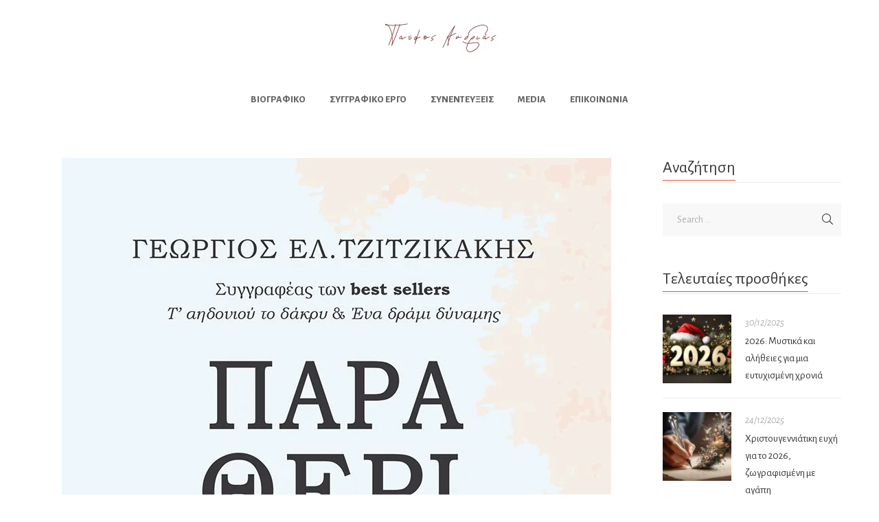

--- FILE ---
content_type: text/html; charset=UTF-8
request_url: https://pavlosandrias.gr/%CE%BF-%CF%80%CE%B1%CF%81%CE%B1%CE%B8%CE%B5%CF%81%CE%B9%CF%83%CF%84%CE%AE%CF%82-%CF%83%CF%84%CE%BF-%CE%B3%CF%81%CE%B1%CF%86%CE%B5%CE%AF%CE%BF-%CF%84%CE%BF%CF%85-%CF%80%CE%B1%CF%8D/
body_size: 33965
content:
<!DOCTYPE html>
<html lang="el">
<head>
	<meta charset="UTF-8"/>
<meta name="viewport" content="width=device-width, initial-scale=1, maximum-scale=1">


	<link rel="pingback" href="https://pavlosandrias.gr/xmlrpc.php"/>

<link rel="profile" href="http://gmpg.org/xfn/11" />






<meta name='robots' content='index, follow, max-image-preview:large, max-snippet:-1, max-video-preview:-1' />

	<!-- This site is optimized with the Yoast SEO Premium plugin v26.6 (Yoast SEO v26.7) - https://yoast.com/wordpress/plugins/seo/ -->
	<title>«Ο παραθεριστής»… στο γραφείο του Παύλου | Παύλος Ανδριάς</title>
	<link rel="canonical" href="https://pavlosandrias.gr/ο-παραθεριστής-στο-γραφείο-του-παύ/" />
	<meta property="og:locale" content="el_GR" />
	<meta property="og:type" content="article" />
	<meta property="og:title" content="«Ο παραθεριστής»… στο γραφείο του Παύλου" />
	<meta property="og:description" content="Διαβάζοντας τις πρώτες αράδες, «κοντοστέκεσαι»… γιατί αυτό το βιβλίο έχει μέσα του κάτι το διαφορετικό, το αληθινό και ας υπάρχει η υποψία πως μιλάμε για ένα μυθιστόρημα. Είναι κάτι άλλωστε που το επισημαίνει και ο συγγραφέας του, βοηθώντας τον αναγνώστη να κατανοήσει τα βαθύτερα μηνύματα, που αν το διαβάσεις «επιδερμικά» θέλοντας να μην ξύσεις πληγές [&hellip;]" />
	<meta property="og:url" content="https://pavlosandrias.gr/ο-παραθεριστής-στο-γραφείο-του-παύ/" />
	<meta property="og:site_name" content="Παύλος Ανδριάς" />
	<meta property="article:published_time" content="2021-09-24T07:31:14+00:00" />
	<meta property="article:modified_time" content="2021-10-02T07:33:06+00:00" />
	<meta property="og:image" content="https://pavlosandrias.gr/wp-content/uploads/2021/10/tzitzikakhs_cover.jpg" />
	<meta property="og:image:width" content="800" />
	<meta property="og:image:height" content="1200" />
	<meta property="og:image:type" content="image/jpeg" />
	<meta name="author" content="Παύλος Ανδριάς" />
	<meta name="twitter:card" content="summary_large_image" />
	<meta name="twitter:label1" content="Συντάχθηκε από" />
	<meta name="twitter:data1" content="Παύλος Ανδριάς" />
	<script type="application/ld+json" class="yoast-schema-graph">{"@context":"https://schema.org","@graph":[{"@type":"Article","@id":"https://pavlosandrias.gr/%ce%bf-%cf%80%ce%b1%cf%81%ce%b1%ce%b8%ce%b5%cf%81%ce%b9%cf%83%cf%84%ce%ae%cf%82-%cf%83%cf%84%ce%bf-%ce%b3%cf%81%ce%b1%cf%86%ce%b5%ce%af%ce%bf-%cf%84%ce%bf%cf%85-%cf%80%ce%b1%cf%8d/#article","isPartOf":{"@id":"https://pavlosandrias.gr/%ce%bf-%cf%80%ce%b1%cf%81%ce%b1%ce%b8%ce%b5%cf%81%ce%b9%cf%83%cf%84%ce%ae%cf%82-%cf%83%cf%84%ce%bf-%ce%b3%cf%81%ce%b1%cf%86%ce%b5%ce%af%ce%bf-%cf%84%ce%bf%cf%85-%cf%80%ce%b1%cf%8d/"},"author":{"name":"Παύλος Ανδριάς","@id":"https://pavlosandrias.gr/#/schema/person/3fed4002515d1a46808b9629eba206cd"},"headline":"«Ο παραθεριστής»… στο γραφείο του Παύλου","datePublished":"2021-09-24T07:31:14+00:00","dateModified":"2021-10-02T07:33:06+00:00","mainEntityOfPage":{"@id":"https://pavlosandrias.gr/%ce%bf-%cf%80%ce%b1%cf%81%ce%b1%ce%b8%ce%b5%cf%81%ce%b9%cf%83%cf%84%ce%ae%cf%82-%cf%83%cf%84%ce%bf-%ce%b3%cf%81%ce%b1%cf%86%ce%b5%ce%af%ce%bf-%cf%84%ce%bf%cf%85-%cf%80%ce%b1%cf%8d/"},"wordCount":12,"commentCount":0,"publisher":{"@id":"https://pavlosandrias.gr/#/schema/person/3fed4002515d1a46808b9629eba206cd"},"image":{"@id":"https://pavlosandrias.gr/%ce%bf-%cf%80%ce%b1%cf%81%ce%b1%ce%b8%ce%b5%cf%81%ce%b9%cf%83%cf%84%ce%ae%cf%82-%cf%83%cf%84%ce%bf-%ce%b3%cf%81%ce%b1%cf%86%ce%b5%ce%af%ce%bf-%cf%84%ce%bf%cf%85-%cf%80%ce%b1%cf%8d/#primaryimage"},"thumbnailUrl":"https://pavlosandrias.gr/wp-content/uploads/2021/10/tzitzikakhs_cover.jpg","articleSection":["Βιβλιο...απόψεις"],"inLanguage":"el","potentialAction":[{"@type":"CommentAction","name":"Comment","target":["https://pavlosandrias.gr/%ce%bf-%cf%80%ce%b1%cf%81%ce%b1%ce%b8%ce%b5%cf%81%ce%b9%cf%83%cf%84%ce%ae%cf%82-%cf%83%cf%84%ce%bf-%ce%b3%cf%81%ce%b1%cf%86%ce%b5%ce%af%ce%bf-%cf%84%ce%bf%cf%85-%cf%80%ce%b1%cf%8d/#respond"]}]},{"@type":"WebPage","@id":"https://pavlosandrias.gr/%ce%bf-%cf%80%ce%b1%cf%81%ce%b1%ce%b8%ce%b5%cf%81%ce%b9%cf%83%cf%84%ce%ae%cf%82-%cf%83%cf%84%ce%bf-%ce%b3%cf%81%ce%b1%cf%86%ce%b5%ce%af%ce%bf-%cf%84%ce%bf%cf%85-%cf%80%ce%b1%cf%8d/","url":"https://pavlosandrias.gr/%ce%bf-%cf%80%ce%b1%cf%81%ce%b1%ce%b8%ce%b5%cf%81%ce%b9%cf%83%cf%84%ce%ae%cf%82-%cf%83%cf%84%ce%bf-%ce%b3%cf%81%ce%b1%cf%86%ce%b5%ce%af%ce%bf-%cf%84%ce%bf%cf%85-%cf%80%ce%b1%cf%8d/","name":"«Ο παραθεριστής»… στο γραφείο του Παύλου | Παύλος Ανδριάς","isPartOf":{"@id":"https://pavlosandrias.gr/#website"},"primaryImageOfPage":{"@id":"https://pavlosandrias.gr/%ce%bf-%cf%80%ce%b1%cf%81%ce%b1%ce%b8%ce%b5%cf%81%ce%b9%cf%83%cf%84%ce%ae%cf%82-%cf%83%cf%84%ce%bf-%ce%b3%cf%81%ce%b1%cf%86%ce%b5%ce%af%ce%bf-%cf%84%ce%bf%cf%85-%cf%80%ce%b1%cf%8d/#primaryimage"},"image":{"@id":"https://pavlosandrias.gr/%ce%bf-%cf%80%ce%b1%cf%81%ce%b1%ce%b8%ce%b5%cf%81%ce%b9%cf%83%cf%84%ce%ae%cf%82-%cf%83%cf%84%ce%bf-%ce%b3%cf%81%ce%b1%cf%86%ce%b5%ce%af%ce%bf-%cf%84%ce%bf%cf%85-%cf%80%ce%b1%cf%8d/#primaryimage"},"thumbnailUrl":"https://pavlosandrias.gr/wp-content/uploads/2021/10/tzitzikakhs_cover.jpg","datePublished":"2021-09-24T07:31:14+00:00","dateModified":"2021-10-02T07:33:06+00:00","breadcrumb":{"@id":"https://pavlosandrias.gr/%ce%bf-%cf%80%ce%b1%cf%81%ce%b1%ce%b8%ce%b5%cf%81%ce%b9%cf%83%cf%84%ce%ae%cf%82-%cf%83%cf%84%ce%bf-%ce%b3%cf%81%ce%b1%cf%86%ce%b5%ce%af%ce%bf-%cf%84%ce%bf%cf%85-%cf%80%ce%b1%cf%8d/#breadcrumb"},"inLanguage":"el","potentialAction":[{"@type":"ReadAction","target":["https://pavlosandrias.gr/%ce%bf-%cf%80%ce%b1%cf%81%ce%b1%ce%b8%ce%b5%cf%81%ce%b9%cf%83%cf%84%ce%ae%cf%82-%cf%83%cf%84%ce%bf-%ce%b3%cf%81%ce%b1%cf%86%ce%b5%ce%af%ce%bf-%cf%84%ce%bf%cf%85-%cf%80%ce%b1%cf%8d/"]}]},{"@type":"ImageObject","inLanguage":"el","@id":"https://pavlosandrias.gr/%ce%bf-%cf%80%ce%b1%cf%81%ce%b1%ce%b8%ce%b5%cf%81%ce%b9%cf%83%cf%84%ce%ae%cf%82-%cf%83%cf%84%ce%bf-%ce%b3%cf%81%ce%b1%cf%86%ce%b5%ce%af%ce%bf-%cf%84%ce%bf%cf%85-%cf%80%ce%b1%cf%8d/#primaryimage","url":"https://pavlosandrias.gr/wp-content/uploads/2021/10/tzitzikakhs_cover.jpg","contentUrl":"https://pavlosandrias.gr/wp-content/uploads/2021/10/tzitzikakhs_cover.jpg","width":800,"height":1200},{"@type":"BreadcrumbList","@id":"https://pavlosandrias.gr/%ce%bf-%cf%80%ce%b1%cf%81%ce%b1%ce%b8%ce%b5%cf%81%ce%b9%cf%83%cf%84%ce%ae%cf%82-%cf%83%cf%84%ce%bf-%ce%b3%cf%81%ce%b1%cf%86%ce%b5%ce%af%ce%bf-%cf%84%ce%bf%cf%85-%cf%80%ce%b1%cf%8d/#breadcrumb","itemListElement":[{"@type":"ListItem","position":1,"name":"Αρχική","item":"https://pavlosandrias.gr/"},{"@type":"ListItem","position":2,"name":"«Ο παραθεριστής»… στο γραφείο του Παύλου"}]},{"@type":"WebSite","@id":"https://pavlosandrias.gr/#website","url":"https://pavlosandrias.gr/","name":"Παύλος Ανδριάς","description":"Συγγραφέας - Δημοσιογράφος","publisher":{"@id":"https://pavlosandrias.gr/#/schema/person/3fed4002515d1a46808b9629eba206cd"},"potentialAction":[{"@type":"SearchAction","target":{"@type":"EntryPoint","urlTemplate":"https://pavlosandrias.gr/?s={search_term_string}"},"query-input":{"@type":"PropertyValueSpecification","valueRequired":true,"valueName":"search_term_string"}}],"inLanguage":"el"},{"@type":["Person","Organization"],"@id":"https://pavlosandrias.gr/#/schema/person/3fed4002515d1a46808b9629eba206cd","name":"Παύλος Ανδριάς","image":{"@type":"ImageObject","inLanguage":"el","@id":"https://pavlosandrias.gr/#/schema/person/image/","url":"https://pavlosandrias.gr/wp-content/uploads/2023/04/παυλος1-1-1.jpg","contentUrl":"https://pavlosandrias.gr/wp-content/uploads/2023/04/παυλος1-1-1.jpg","width":620,"height":430,"caption":"Παύλος Ανδριάς"},"logo":{"@id":"https://pavlosandrias.gr/#/schema/person/image/"},"sameAs":["http://www.pavlosandrias.gr"],"url":"https://pavlosandrias.gr/author/pavlos_andrias/"}]}</script>
	<!-- / Yoast SEO Premium plugin. -->


<link rel='dns-prefetch' href='//fonts.googleapis.com' />
		<!-- This site uses the Google Analytics by MonsterInsights plugin v9.11.1 - Using Analytics tracking - https://www.monsterinsights.com/ -->
							<script src="//www.googletagmanager.com/gtag/js?id=G-8TW99DS6ZP"  data-cfasync="false" data-wpfc-render="false" type="text/javascript" async></script>
			<script data-cfasync="false" data-wpfc-render="false" type="text/javascript">
				var mi_version = '9.11.1';
				var mi_track_user = true;
				var mi_no_track_reason = '';
								var MonsterInsightsDefaultLocations = {"page_location":"https:\/\/pavlosandrias.gr\/%CE%BF-%CF%80%CE%B1%CF%81%CE%B1%CE%B8%CE%B5%CF%81%CE%B9%CF%83%CF%84%CE%AE%CF%82-%CF%83%CF%84%CE%BF-%CE%B3%CF%81%CE%B1%CF%86%CE%B5%CE%AF%CE%BF-%CF%84%CE%BF%CF%85-%CF%80%CE%B1%CF%8D\/"};
								if ( typeof MonsterInsightsPrivacyGuardFilter === 'function' ) {
					var MonsterInsightsLocations = (typeof MonsterInsightsExcludeQuery === 'object') ? MonsterInsightsPrivacyGuardFilter( MonsterInsightsExcludeQuery ) : MonsterInsightsPrivacyGuardFilter( MonsterInsightsDefaultLocations );
				} else {
					var MonsterInsightsLocations = (typeof MonsterInsightsExcludeQuery === 'object') ? MonsterInsightsExcludeQuery : MonsterInsightsDefaultLocations;
				}

								var disableStrs = [
										'ga-disable-G-8TW99DS6ZP',
									];

				/* Function to detect opted out users */
				function __gtagTrackerIsOptedOut() {
					for (var index = 0; index < disableStrs.length; index++) {
						if (document.cookie.indexOf(disableStrs[index] + '=true') > -1) {
							return true;
						}
					}

					return false;
				}

				/* Disable tracking if the opt-out cookie exists. */
				if (__gtagTrackerIsOptedOut()) {
					for (var index = 0; index < disableStrs.length; index++) {
						window[disableStrs[index]] = true;
					}
				}

				/* Opt-out function */
				function __gtagTrackerOptout() {
					for (var index = 0; index < disableStrs.length; index++) {
						document.cookie = disableStrs[index] + '=true; expires=Thu, 31 Dec 2099 23:59:59 UTC; path=/';
						window[disableStrs[index]] = true;
					}
				}

				if ('undefined' === typeof gaOptout) {
					function gaOptout() {
						__gtagTrackerOptout();
					}
				}
								window.dataLayer = window.dataLayer || [];

				window.MonsterInsightsDualTracker = {
					helpers: {},
					trackers: {},
				};
				if (mi_track_user) {
					function __gtagDataLayer() {
						dataLayer.push(arguments);
					}

					function __gtagTracker(type, name, parameters) {
						if (!parameters) {
							parameters = {};
						}

						if (parameters.send_to) {
							__gtagDataLayer.apply(null, arguments);
							return;
						}

						if (type === 'event') {
														parameters.send_to = monsterinsights_frontend.v4_id;
							var hookName = name;
							if (typeof parameters['event_category'] !== 'undefined') {
								hookName = parameters['event_category'] + ':' + name;
							}

							if (typeof MonsterInsightsDualTracker.trackers[hookName] !== 'undefined') {
								MonsterInsightsDualTracker.trackers[hookName](parameters);
							} else {
								__gtagDataLayer('event', name, parameters);
							}
							
						} else {
							__gtagDataLayer.apply(null, arguments);
						}
					}

					__gtagTracker('js', new Date());
					__gtagTracker('set', {
						'developer_id.dZGIzZG': true,
											});
					if ( MonsterInsightsLocations.page_location ) {
						__gtagTracker('set', MonsterInsightsLocations);
					}
										__gtagTracker('config', 'G-8TW99DS6ZP', {"forceSSL":"true","link_attribution":"true"} );
										window.gtag = __gtagTracker;										(function () {
						/* https://developers.google.com/analytics/devguides/collection/analyticsjs/ */
						/* ga and __gaTracker compatibility shim. */
						var noopfn = function () {
							return null;
						};
						var newtracker = function () {
							return new Tracker();
						};
						var Tracker = function () {
							return null;
						};
						var p = Tracker.prototype;
						p.get = noopfn;
						p.set = noopfn;
						p.send = function () {
							var args = Array.prototype.slice.call(arguments);
							args.unshift('send');
							__gaTracker.apply(null, args);
						};
						var __gaTracker = function () {
							var len = arguments.length;
							if (len === 0) {
								return;
							}
							var f = arguments[len - 1];
							if (typeof f !== 'object' || f === null || typeof f.hitCallback !== 'function') {
								if ('send' === arguments[0]) {
									var hitConverted, hitObject = false, action;
									if ('event' === arguments[1]) {
										if ('undefined' !== typeof arguments[3]) {
											hitObject = {
												'eventAction': arguments[3],
												'eventCategory': arguments[2],
												'eventLabel': arguments[4],
												'value': arguments[5] ? arguments[5] : 1,
											}
										}
									}
									if ('pageview' === arguments[1]) {
										if ('undefined' !== typeof arguments[2]) {
											hitObject = {
												'eventAction': 'page_view',
												'page_path': arguments[2],
											}
										}
									}
									if (typeof arguments[2] === 'object') {
										hitObject = arguments[2];
									}
									if (typeof arguments[5] === 'object') {
										Object.assign(hitObject, arguments[5]);
									}
									if ('undefined' !== typeof arguments[1].hitType) {
										hitObject = arguments[1];
										if ('pageview' === hitObject.hitType) {
											hitObject.eventAction = 'page_view';
										}
									}
									if (hitObject) {
										action = 'timing' === arguments[1].hitType ? 'timing_complete' : hitObject.eventAction;
										hitConverted = mapArgs(hitObject);
										__gtagTracker('event', action, hitConverted);
									}
								}
								return;
							}

							function mapArgs(args) {
								var arg, hit = {};
								var gaMap = {
									'eventCategory': 'event_category',
									'eventAction': 'event_action',
									'eventLabel': 'event_label',
									'eventValue': 'event_value',
									'nonInteraction': 'non_interaction',
									'timingCategory': 'event_category',
									'timingVar': 'name',
									'timingValue': 'value',
									'timingLabel': 'event_label',
									'page': 'page_path',
									'location': 'page_location',
									'title': 'page_title',
									'referrer' : 'page_referrer',
								};
								for (arg in args) {
																		if (!(!args.hasOwnProperty(arg) || !gaMap.hasOwnProperty(arg))) {
										hit[gaMap[arg]] = args[arg];
									} else {
										hit[arg] = args[arg];
									}
								}
								return hit;
							}

							try {
								f.hitCallback();
							} catch (ex) {
							}
						};
						__gaTracker.create = newtracker;
						__gaTracker.getByName = newtracker;
						__gaTracker.getAll = function () {
							return [];
						};
						__gaTracker.remove = noopfn;
						__gaTracker.loaded = true;
						window['__gaTracker'] = __gaTracker;
					})();
									} else {
										console.log("");
					(function () {
						function __gtagTracker() {
							return null;
						}

						window['__gtagTracker'] = __gtagTracker;
						window['gtag'] = __gtagTracker;
					})();
									}
			</script>
							<!-- / Google Analytics by MonsterInsights -->
		<style id='wp-img-auto-sizes-contain-inline-css' type='text/css'>
img:is([sizes=auto i],[sizes^="auto," i]){contain-intrinsic-size:3000px 1500px}
/*# sourceURL=wp-img-auto-sizes-contain-inline-css */
</style>

<link rel='stylesheet' id='gsf_google-fonts-css' href='https://fonts.googleapis.com/css?family=Alegreya+Sans%3A100%2C100i%2C300%2C300i%2C400%2C400i%2C500%2C500i%2C700%2C700i%2C800%2C800i%2C900%2C900i%7CRoboto%3A100%2C100i%2C300%2C300i%2C400%2C400i%2C500%2C500i%2C700%2C700i%2C900%2C900i&#038;subset=latin%2Clatin-ext%2Cvietnamese%2Cgreek%2Ccyrillic%2Ccyrillic-ext%2Cgreek-ext&#038;display=swap&#038;ver=6.9' type='text/css' media='all' />
<style id='wp-emoji-styles-inline-css' type='text/css'>

	img.wp-smiley, img.emoji {
		display: inline !important;
		border: none !important;
		box-shadow: none !important;
		height: 1em !important;
		width: 1em !important;
		margin: 0 0.07em !important;
		vertical-align: -0.1em !important;
		background: none !important;
		padding: 0 !important;
	}
/*# sourceURL=wp-emoji-styles-inline-css */
</style>
<link rel='stylesheet' id='wp-block-library-css' href='https://pavlosandrias.gr/wp-includes/css/dist/block-library/style.min.css?ver=6.9' type='text/css' media='all' />
<style id='global-styles-inline-css' type='text/css'>
:root{--wp--preset--aspect-ratio--square: 1;--wp--preset--aspect-ratio--4-3: 4/3;--wp--preset--aspect-ratio--3-4: 3/4;--wp--preset--aspect-ratio--3-2: 3/2;--wp--preset--aspect-ratio--2-3: 2/3;--wp--preset--aspect-ratio--16-9: 16/9;--wp--preset--aspect-ratio--9-16: 9/16;--wp--preset--color--black: #000000;--wp--preset--color--cyan-bluish-gray: #abb8c3;--wp--preset--color--white: #ffffff;--wp--preset--color--pale-pink: #f78da7;--wp--preset--color--vivid-red: #cf2e2e;--wp--preset--color--luminous-vivid-orange: #ff6900;--wp--preset--color--luminous-vivid-amber: #fcb900;--wp--preset--color--light-green-cyan: #7bdcb5;--wp--preset--color--vivid-green-cyan: #00d084;--wp--preset--color--pale-cyan-blue: #8ed1fc;--wp--preset--color--vivid-cyan-blue: #0693e3;--wp--preset--color--vivid-purple: #9b51e0;--wp--preset--gradient--vivid-cyan-blue-to-vivid-purple: linear-gradient(135deg,rgb(6,147,227) 0%,rgb(155,81,224) 100%);--wp--preset--gradient--light-green-cyan-to-vivid-green-cyan: linear-gradient(135deg,rgb(122,220,180) 0%,rgb(0,208,130) 100%);--wp--preset--gradient--luminous-vivid-amber-to-luminous-vivid-orange: linear-gradient(135deg,rgb(252,185,0) 0%,rgb(255,105,0) 100%);--wp--preset--gradient--luminous-vivid-orange-to-vivid-red: linear-gradient(135deg,rgb(255,105,0) 0%,rgb(207,46,46) 100%);--wp--preset--gradient--very-light-gray-to-cyan-bluish-gray: linear-gradient(135deg,rgb(238,238,238) 0%,rgb(169,184,195) 100%);--wp--preset--gradient--cool-to-warm-spectrum: linear-gradient(135deg,rgb(74,234,220) 0%,rgb(151,120,209) 20%,rgb(207,42,186) 40%,rgb(238,44,130) 60%,rgb(251,105,98) 80%,rgb(254,248,76) 100%);--wp--preset--gradient--blush-light-purple: linear-gradient(135deg,rgb(255,206,236) 0%,rgb(152,150,240) 100%);--wp--preset--gradient--blush-bordeaux: linear-gradient(135deg,rgb(254,205,165) 0%,rgb(254,45,45) 50%,rgb(107,0,62) 100%);--wp--preset--gradient--luminous-dusk: linear-gradient(135deg,rgb(255,203,112) 0%,rgb(199,81,192) 50%,rgb(65,88,208) 100%);--wp--preset--gradient--pale-ocean: linear-gradient(135deg,rgb(255,245,203) 0%,rgb(182,227,212) 50%,rgb(51,167,181) 100%);--wp--preset--gradient--electric-grass: linear-gradient(135deg,rgb(202,248,128) 0%,rgb(113,206,126) 100%);--wp--preset--gradient--midnight: linear-gradient(135deg,rgb(2,3,129) 0%,rgb(40,116,252) 100%);--wp--preset--font-size--small: 13px;--wp--preset--font-size--medium: 20px;--wp--preset--font-size--large: 36px;--wp--preset--font-size--x-large: 42px;--wp--preset--spacing--20: 0.44rem;--wp--preset--spacing--30: 0.67rem;--wp--preset--spacing--40: 1rem;--wp--preset--spacing--50: 1.5rem;--wp--preset--spacing--60: 2.25rem;--wp--preset--spacing--70: 3.38rem;--wp--preset--spacing--80: 5.06rem;--wp--preset--shadow--natural: 6px 6px 9px rgba(0, 0, 0, 0.2);--wp--preset--shadow--deep: 12px 12px 50px rgba(0, 0, 0, 0.4);--wp--preset--shadow--sharp: 6px 6px 0px rgba(0, 0, 0, 0.2);--wp--preset--shadow--outlined: 6px 6px 0px -3px rgb(255, 255, 255), 6px 6px rgb(0, 0, 0);--wp--preset--shadow--crisp: 6px 6px 0px rgb(0, 0, 0);}:where(.is-layout-flex){gap: 0.5em;}:where(.is-layout-grid){gap: 0.5em;}body .is-layout-flex{display: flex;}.is-layout-flex{flex-wrap: wrap;align-items: center;}.is-layout-flex > :is(*, div){margin: 0;}body .is-layout-grid{display: grid;}.is-layout-grid > :is(*, div){margin: 0;}:where(.wp-block-columns.is-layout-flex){gap: 2em;}:where(.wp-block-columns.is-layout-grid){gap: 2em;}:where(.wp-block-post-template.is-layout-flex){gap: 1.25em;}:where(.wp-block-post-template.is-layout-grid){gap: 1.25em;}.has-black-color{color: var(--wp--preset--color--black) !important;}.has-cyan-bluish-gray-color{color: var(--wp--preset--color--cyan-bluish-gray) !important;}.has-white-color{color: var(--wp--preset--color--white) !important;}.has-pale-pink-color{color: var(--wp--preset--color--pale-pink) !important;}.has-vivid-red-color{color: var(--wp--preset--color--vivid-red) !important;}.has-luminous-vivid-orange-color{color: var(--wp--preset--color--luminous-vivid-orange) !important;}.has-luminous-vivid-amber-color{color: var(--wp--preset--color--luminous-vivid-amber) !important;}.has-light-green-cyan-color{color: var(--wp--preset--color--light-green-cyan) !important;}.has-vivid-green-cyan-color{color: var(--wp--preset--color--vivid-green-cyan) !important;}.has-pale-cyan-blue-color{color: var(--wp--preset--color--pale-cyan-blue) !important;}.has-vivid-cyan-blue-color{color: var(--wp--preset--color--vivid-cyan-blue) !important;}.has-vivid-purple-color{color: var(--wp--preset--color--vivid-purple) !important;}.has-black-background-color{background-color: var(--wp--preset--color--black) !important;}.has-cyan-bluish-gray-background-color{background-color: var(--wp--preset--color--cyan-bluish-gray) !important;}.has-white-background-color{background-color: var(--wp--preset--color--white) !important;}.has-pale-pink-background-color{background-color: var(--wp--preset--color--pale-pink) !important;}.has-vivid-red-background-color{background-color: var(--wp--preset--color--vivid-red) !important;}.has-luminous-vivid-orange-background-color{background-color: var(--wp--preset--color--luminous-vivid-orange) !important;}.has-luminous-vivid-amber-background-color{background-color: var(--wp--preset--color--luminous-vivid-amber) !important;}.has-light-green-cyan-background-color{background-color: var(--wp--preset--color--light-green-cyan) !important;}.has-vivid-green-cyan-background-color{background-color: var(--wp--preset--color--vivid-green-cyan) !important;}.has-pale-cyan-blue-background-color{background-color: var(--wp--preset--color--pale-cyan-blue) !important;}.has-vivid-cyan-blue-background-color{background-color: var(--wp--preset--color--vivid-cyan-blue) !important;}.has-vivid-purple-background-color{background-color: var(--wp--preset--color--vivid-purple) !important;}.has-black-border-color{border-color: var(--wp--preset--color--black) !important;}.has-cyan-bluish-gray-border-color{border-color: var(--wp--preset--color--cyan-bluish-gray) !important;}.has-white-border-color{border-color: var(--wp--preset--color--white) !important;}.has-pale-pink-border-color{border-color: var(--wp--preset--color--pale-pink) !important;}.has-vivid-red-border-color{border-color: var(--wp--preset--color--vivid-red) !important;}.has-luminous-vivid-orange-border-color{border-color: var(--wp--preset--color--luminous-vivid-orange) !important;}.has-luminous-vivid-amber-border-color{border-color: var(--wp--preset--color--luminous-vivid-amber) !important;}.has-light-green-cyan-border-color{border-color: var(--wp--preset--color--light-green-cyan) !important;}.has-vivid-green-cyan-border-color{border-color: var(--wp--preset--color--vivid-green-cyan) !important;}.has-pale-cyan-blue-border-color{border-color: var(--wp--preset--color--pale-cyan-blue) !important;}.has-vivid-cyan-blue-border-color{border-color: var(--wp--preset--color--vivid-cyan-blue) !important;}.has-vivid-purple-border-color{border-color: var(--wp--preset--color--vivid-purple) !important;}.has-vivid-cyan-blue-to-vivid-purple-gradient-background{background: var(--wp--preset--gradient--vivid-cyan-blue-to-vivid-purple) !important;}.has-light-green-cyan-to-vivid-green-cyan-gradient-background{background: var(--wp--preset--gradient--light-green-cyan-to-vivid-green-cyan) !important;}.has-luminous-vivid-amber-to-luminous-vivid-orange-gradient-background{background: var(--wp--preset--gradient--luminous-vivid-amber-to-luminous-vivid-orange) !important;}.has-luminous-vivid-orange-to-vivid-red-gradient-background{background: var(--wp--preset--gradient--luminous-vivid-orange-to-vivid-red) !important;}.has-very-light-gray-to-cyan-bluish-gray-gradient-background{background: var(--wp--preset--gradient--very-light-gray-to-cyan-bluish-gray) !important;}.has-cool-to-warm-spectrum-gradient-background{background: var(--wp--preset--gradient--cool-to-warm-spectrum) !important;}.has-blush-light-purple-gradient-background{background: var(--wp--preset--gradient--blush-light-purple) !important;}.has-blush-bordeaux-gradient-background{background: var(--wp--preset--gradient--blush-bordeaux) !important;}.has-luminous-dusk-gradient-background{background: var(--wp--preset--gradient--luminous-dusk) !important;}.has-pale-ocean-gradient-background{background: var(--wp--preset--gradient--pale-ocean) !important;}.has-electric-grass-gradient-background{background: var(--wp--preset--gradient--electric-grass) !important;}.has-midnight-gradient-background{background: var(--wp--preset--gradient--midnight) !important;}.has-small-font-size{font-size: var(--wp--preset--font-size--small) !important;}.has-medium-font-size{font-size: var(--wp--preset--font-size--medium) !important;}.has-large-font-size{font-size: var(--wp--preset--font-size--large) !important;}.has-x-large-font-size{font-size: var(--wp--preset--font-size--x-large) !important;}
/*# sourceURL=global-styles-inline-css */
</style>

<style id='classic-theme-styles-inline-css' type='text/css'>
/*! This file is auto-generated */
.wp-block-button__link{color:#fff;background-color:#32373c;border-radius:9999px;box-shadow:none;text-decoration:none;padding:calc(.667em + 2px) calc(1.333em + 2px);font-size:1.125em}.wp-block-file__button{background:#32373c;color:#fff;text-decoration:none}
/*# sourceURL=/wp-includes/css/classic-themes.min.css */
</style>
<link rel='stylesheet' id='dashicons-css' href='https://pavlosandrias.gr/wp-includes/css/dashicons.min.css?ver=6.9' type='text/css' media='all' />
<link rel='stylesheet' id='essgrid-blocks-editor-css-css' href='https://pavlosandrias.gr/wp-content/plugins/essential-grid/public/includes/builders/gutenberg/build/index.css?ver=1768077576' type='text/css' media='all' />
<link rel='stylesheet' id='gsf_admin-bar-css' href='https://pavlosandrias.gr/wp-content/plugins/auteur-framework/assets/css/admin-bar.min.css?ver=4.9' type='text/css' media='all' />
<link rel='stylesheet' id='font-awesome-5pro-css' href='https://pavlosandrias.gr/wp-content/themes/g5plus-auteur/assets/vendors/font-awesome-5.15.4/css/fontawesome.min.css?ver=5.15.4' type='text/css' media='all' />
<link rel='stylesheet' id='gsf_xmenu-animate-css' href='https://pavlosandrias.gr/wp-content/plugins/auteur-framework/core/xmenu/assets/css/animate.min.css?ver=3.5.1' type='text/css' media='all' />
<link rel='stylesheet' id='wpa-css-css' href='https://pavlosandrias.gr/wp-content/plugins/honeypot/includes/css/wpa.css?ver=2.3.04' type='text/css' media='all' />
<link rel='stylesheet' id='woocommerce-layout-css' href='https://pavlosandrias.gr/wp-content/plugins/woocommerce/assets/css/woocommerce-layout.css?ver=10.4.3' type='text/css' media='all' />
<link rel='stylesheet' id='woocommerce-smallscreen-css' href='https://pavlosandrias.gr/wp-content/plugins/woocommerce/assets/css/woocommerce-smallscreen.css?ver=10.4.3' type='text/css' media='only screen and (max-width: 768px)' />
<link rel='stylesheet' id='woocommerce-general-css' href='https://pavlosandrias.gr/wp-content/plugins/woocommerce/assets/css/woocommerce.css?ver=10.4.3' type='text/css' media='all' />
<style id='woocommerce-inline-inline-css' type='text/css'>
.woocommerce form .form-row .required { visibility: visible; }
/*# sourceURL=woocommerce-inline-inline-css */
</style>
<link rel='stylesheet' id='magnific-popup-css' href='https://pavlosandrias.gr/wp-content/plugins/auteur-framework/libs/smart-framework/assets/vendors/magnific-popup/magnific-popup.min.css?ver=1.1.0' type='text/css' media='all' />
<link rel='stylesheet' id='bpfw-bpfw-css' href='https://pavlosandrias.gr/wp-content/plugins/book-previewer-for-woocommerce/assets/css/bpfw.css?ver=1.0.5' type='text/css' media='all' />
<link rel='stylesheet' id='tp-fontello-css' href='https://pavlosandrias.gr/wp-content/plugins/essential-grid/public/assets/font/fontello/css/fontello.css?ver=3.1.10' type='text/css' media='all' />
<link rel='stylesheet' id='esg-plugin-settings-css' href='https://pavlosandrias.gr/wp-content/plugins/essential-grid/public/assets/css/settings.css?ver=3.1.10' type='text/css' media='all' />
<link rel='stylesheet' id='bootstrap-css' href='https://pavlosandrias.gr/wp-content/themes/g5plus-auteur/assets/vendors/bootstrap-4.0.0/css/bootstrap.min.css?ver=4.0.0' type='text/css' media='all' />
<link rel='stylesheet' id='custom-bootstrap-css' href='https://pavlosandrias.gr/wp-content/themes/g5plus-auteur/assets/vendors/bootstrap-4.0.0/css/custom-bootstrap.min.css?ver=4.0.0' type='text/css' media='all' />
<link rel='stylesheet' id='owl-carousel-css' href='https://pavlosandrias.gr/wp-content/themes/g5plus-auteur/assets/vendors/owl.carousel/assets/owl.carousel.min.css?ver=2.2.0' type='text/css' media='all' />
<link rel='stylesheet' id='owl-carousel-theme-default-css' href='https://pavlosandrias.gr/wp-content/themes/g5plus-auteur/assets/vendors/owl.carousel/assets/owl.theme.default.min.css?ver=2.2.0' type='text/css' media='all' />
<link rel='stylesheet' id='perfect-scrollbar-css' href='https://pavlosandrias.gr/wp-content/plugins/auteur-framework/libs/smart-framework/assets/vendors/perfect-scrollbar/css/perfect-scrollbar.min.css?ver=0.6.11' type='text/css' media='all' />
<link rel='stylesheet' id='animate-css-css' href='https://pavlosandrias.gr/wp-content/themes/g5plus-auteur/assets/css/animate.min.css?ver=1.0' type='text/css' media='all' />
<link rel='stylesheet' id='ladda-css' href='https://pavlosandrias.gr/wp-content/themes/g5plus-auteur/assets/vendors/ladda/ladda-themeless.min.css?ver=1.0.5' type='text/css' media='all' />
<link rel='stylesheet' id='slick-css' href='https://pavlosandrias.gr/wp-content/themes/g5plus-auteur/assets/vendors/slick/css/slick.min.css?ver=1.8.0' type='text/css' media='all' />
<link rel='stylesheet' id='gsf_woocommerce-css' href='https://pavlosandrias.gr/wp-content/themes/g5plus-auteur/assets/css/woocommerce.min.css?ver=6.9' type='text/css' media='all' />
<link rel='stylesheet' id='gsf_portfolio-css' href='https://pavlosandrias.gr/wp-content/themes/g5plus-auteur/assets/css/portfolio.min.css?ver=6.9' type='text/css' media='all' />
<link rel='stylesheet' id='justified-css-css' href='https://pavlosandrias.gr/wp-content/themes/g5plus-auteur/assets/vendors/justified/justifiedGallery.min.css?ver=3.6.3' type='text/css' media='all' />
<link rel='stylesheet' id='custom-justified-css-css' href='https://pavlosandrias.gr/wp-content/themes/g5plus-auteur/assets/vendors/justified/custom-justified.css?ver=1.0.0' type='text/css' media='all' />
<link rel='stylesheet' id='gsf_main-css' href='https://pavlosandrias.gr/wp-content/themes/g5plus-auteur/style.min.css?ver=6.9' type='text/css' media='all' />
<style id='gsf_main-inline-css' type='text/css'>
.vc_custom_1648676346590{background-color: #f4f4ec !important;background-position: center !important;background-repeat: no-repeat !important;background-size: cover !important;}.vc_custom_1648676169895{margin-bottom: 33px !important;}.vc_custom_1648676367198{margin-bottom: 40px !important;}.vc_custom_1768080162316{margin-bottom: 30px !important;}
			body {
				background-color: #fff !important
			}			.main-header {
				background-color: #fff !important
			}			.main-header .header-sticky.affix {
				background-color: #fff !important
			}			.mobile-header {
				background-color: #fff !important
			}			.mobile-header .header-sticky.affix {
				background-color: #fff !important
			}				.site-loading {
					background-color: #fff !important;
				}				.main-header.header-4 .primary-menu {
					background-color: #fff !important;
				}				#popup-canvas-menu .modal-content {
					background-color: #fff !important;
				}				.main-header.header-4 .header-sticky.affix.primary-menu {
					background-color: #fff !important;
				}				.main-menu .sub-menu {
					background-color: #fff !important;
				}                            .top-drawer-content {
                                                            padding-top: 10px;                            padding-bottom: 10px;
                            }                            @media (min-width: 992px) {
                                #primary-content {
                                                                padding-left: 0px;                            padding-right: 0px;                            padding-top: 50px;                            padding-bottom: 50px;
                                }
                            }                        @media (max-width: 991px) {
                            #primary-content {
                                                            padding-left: 0px;                            padding-right: 0px;                            padding-top: 50px;                            padding-bottom: 50px;
                            }
                        }
                .embed-responsive-thumbnail:before,    
                .thumbnail-size-thumbnail:before {
                    padding-top: 100%;
                }                .embed-responsive-medium:before,    
                .thumbnail-size-medium:before {
                    padding-top: 100%;
                }                .embed-responsive-large:before,    
                .thumbnail-size-large:before {
                    padding-top: 100%;
                }                .embed-responsive-1536x1536:before,    
                .thumbnail-size-1536x1536:before {
                    padding-top: 100%;
                }                .embed-responsive-2048x2048:before,    
                .thumbnail-size-2048x2048:before {
                    padding-top: 100%;
                }                .embed-responsive-woocommerce_thumbnail:before,    
                .thumbnail-size-woocommerce_thumbnail:before {
                    padding-top: 140%;
                }                .embed-responsive-woocommerce_gallery_thumbnail:before,    
                .thumbnail-size-woocommerce_gallery_thumbnail:before {
                    padding-top: 100%;
                }            .product-author-wrap .author-avatar-wrap:after {
              background-image: url('https://pavlosandrias.gr/wp-content/themes/g5plus-auteur/assets/images/diagonal-stripes.png');
            }

            .single-author-info .single-author-thumbnail .author-thumbnail-inner:before {
              background-image: url('https://pavlosandrias.gr/wp-content/themes/g5plus-auteur/assets/images/diagonal-stripes-01.png');
            }@media screen and (max-width: 991px) {
.gf-hidden-mobile {
		display: none;
	}
	
	body.off-canvas-in .canvas-overlay{
			max-width: 100%;
			opacity: 1;
			visibility: visible;
	}
	
}


@media (min-width: 992px) {
	body.header-left footer.footer-fixed {
		left: 300px;
	}

	body.header-right footer.footer-fixed {
		right: 300px;
	}
}

@media screen and (min-width:  992px) {
	.header-customize-separator {
		width: 1px;
		height: 18px;
	}
}

/**
* Header Desktop
* ----------------------------------------------------------------------------
*/

@media screen and (min-width: 992px) {
	header.mobile-header {
		display: none;
		height: 0;
	}
	
	body.header-left {
        padding-left: 100px;
	}
	body.header-right {
	  padding-right: 100px;
	}
	body.header-right header.main-header.header-menu-vertical {
	  left: auto;
	  right: 0;
	}
	body.header-menu-left {
	  padding-left: 300px;
	}
	body.header-menu-right {
	  padding-right: 300px;
	}
	body.header-menu-right header.main-header.header-menu-vertical {
	  left: auto;
	  right: 0;
	}
	
	body.framed,
	body.boxed,
	body.bordered {
	  background-color: #eee;
	}
	
	body.framed #gf-wrapper,
	body.boxed #gf-wrapper {
	  max-width: 1236px;
	  margin: auto;
	  position: relative;
	}
	body.framed .header-sticky.affix,
	body.boxed .header-sticky.affix {
	  max-width: 1236px;
	}
	
	body.framed #gf-wrapper {
	  margin-top: 50px;
	  margin-bottom: 50px;
	}
	
	body.bordered #gf-wrapper {
	  margin: 30px;
	}
	body.bordered:before, body.bordered:after {
	  content: "";
	  display: block;
	  position: fixed;
	  left: 0;
	  right: 0;
	  z-index: 9999;
	  background: inherit;
	  height: 30px;
	}
	body.bordered:before {
	  top: 0;
	}
	body.bordered:after {
	  bottom: 0;
	}
	body.bordered.admin-bar:before {
	  top: 32px;
	}
	body.bordered .back-to-top {
	  bottom: 40px;
	  right: 40px;
	}
}


/**
* Header Mobile
* ----------------------------------------------------------------------------
*/

@media (max-width: 991px) {
	header.main-header {
		display: none;
	}
	
	.header-sticky.affix .gf-toggle-icon > span {
      background-color: var(--g5-mobile-menu-customize-sticky-text-color);
	}
	.header-sticky.affix .gf-toggle-icon > span:after, .header-sticky.affix .gf-toggle-icon > span:before {
	  background-color: var(--g5-mobile-menu-customize-sticky-text-color);
	}
	.header-sticky.affix .gf-toggle-icon:hover span,
	.header-sticky.affix .gf-toggle-icon:hover span:before,
	.header-sticky.affix .gf-toggle-icon:hover span:after {
	  background-color: var(--g5-mobile-menu-customize-text-hover-color);
	}
	.header-sticky.affix .customize-search > a,
	.header-sticky.affix .item-wishlist a,
	.header-sticky.affix .item-my-account a {
	  color: var(--g5-mobile-menu-customize-sticky-text-color);
	}
	.header-sticky.affix .customize-search > a:hover, .header-sticky.affix .customize-search > a:focus, .header-sticky.affix .customize-search > a:active,
	.header-sticky.affix .item-wishlist a:hover,
	.header-sticky.affix .item-wishlist a:focus,
	.header-sticky.affix .item-wishlist a:active,
	.header-sticky.affix .item-my-account a:hover,
	.header-sticky.affix .item-my-account a:focus,
	.header-sticky.affix .item-my-account a:active {
	  color: var(--g5-mobile-menu-customize-text-hover-color);
	}
	.header-sticky.affix .header-sticky.affix .customize-search > a,
	.header-sticky.affix .header-sticky.affix .item-wishlist a,
	.header-sticky.affix .header-sticky.affix .item-my-account a {
	  color: var(--g5-mobile-menu-customize-sticky-text-color);
	}
	.header-sticky.affix .header-sticky.affix .customize-search > a:hover, .header-sticky.affix .header-sticky.affix .customize-search > a:focus, .header-sticky.affix .header-sticky.affix .customize-search > a:active,
	.header-sticky.affix .header-sticky.affix .item-wishlist a:hover,
	.header-sticky.affix .header-sticky.affix .item-wishlist a:focus,
	.header-sticky.affix .header-sticky.affix .item-wishlist a:active,
	.header-sticky.affix .header-sticky.affix .item-my-account a:hover,
	.header-sticky.affix .header-sticky.affix .item-my-account a:focus,
	.header-sticky.affix .header-sticky.affix .item-my-account a:active {
	  color: var(--g5-mobile-menu-customize-text-hover-color);
	}
	.header-sticky.affix .customize-social-networks .gf-social-icon > li {
	  color: var(--g5-mobile-menu-customize-sticky-text-color);
	}
	.header-sticky.affix .customize-social-networks .gf-social-icon > li a:hover {
	  color: var(--g5-mobile-menu-customize-text-hover-color);
	}


}

@media (min-width: 992px) {
	.gsf-catalog-filter .woocommerce-custom-wrap{
		display: block;
	}
	
	.gsf-catalog-filter .woocommerce-custom-wrap-mobile{
		display: none;
	}
}
:root {
	--g5-body-font: 'Alegreya Sans';
	--g5-body-font-size: 16px;
	--g5-body-font-weight: 400;
	--g5-body-font-style: normal;
	--g5-font-primary: 'Alegreya Sans';
	--g5-h1-font : 'Alegreya Sans';
	--g5-h1-font-size:  56px;
	--g5-h1-font-weight : 400;
	--g5-h1-font-style : normal;
	--g5-h2-font : 'Alegreya Sans';
	--g5-h2-font-size:  40px;
	--g5-h2-font-weight : 400;
	--g5-h2-font-style : normal;
	--g5-h3-font : 'Alegreya Sans';
	--g5-h3-font-size:  34px;
	--g5-h3-font-weight : 400;
	--g5-h3-font-style : normal;
	--g5-h4-font : 'Alegreya Sans';
	--g5-h4-font-size:  24px;
	--g5-h4-font-weight : 400;
	--g5-h4-font-style : normal;
	--g5-h5-font : 'Alegreya Sans';
	--g5-h5-font-size:  18px;
	--g5-h5-font-weight : 400;
	--g5-h5-font-style : normal;
	--g5-h6-font : 'Alegreya Sans';
	--g5-h6-font-size:  14px;
	--g5-h6-font-weight : 400;
	--g5-h6-font-style : normal;
	
	
	--g5-color-accent: #e4573d;
	--g5-color-accent-foreground: #fff;
	--g5-color-accent-brightness : #e9745f;
	
	--g5-color-accent-r :  228;
	--g5-color-accent-g :  87;
	--g5-color-accent-b :  61;
	
	--g5-color-heading: #333;
	--g5-color-heading-r :  51;
	--g5-color-heading-g :  51;
	--g5-color-heading-b :  51;
	--g5-color-countdown-single-product: #fff;
	--g5-background-color-input-single-product: #f8f8f8;
	--g5-color-text-main: #696969;
	--g5-background-color: #fff;
	--g5-color-muted : #ababab;
	--g5-background-color-info-layout-metro-product : rgba(255, 255, 255, 0.85);
	--g5-box-shadow-color-product-near : rgba(51, 51, 51, 0.2);
	
	--g5-color-link: #e4573d;
	--g5-color-link-hover: #e4573d;
	--g5-color-border : #ededed;
	--g5-color-border-r :  237;
	--g5-color-border-g :  237;
	--g5-color-border-b :  237;
	
	
	
	--g5-menu-font: 'Alegreya Sans';
	--g5-menu-font-size: 14px;
	--g5-menu-font-weight: 800;
	--g5-menu-font-style: normal;
	--g5-sub-menu-font: 'Alegreya Sans';
	--g5-sub-menu-font-size: 14px;
	--g5-sub-menu-font-weight: 700;
	--g5-sub-menu-font-style: normal;
	--g5-mobile-menu-font: 'Alegreya Sans';
	--g5-mobile-menu-font-size: 13px;
	--g5-mobile-menu-font-weight: 700;
	--g5-mobile-menu-font-style: normal;
	
	--g5-header-responsive-breakpoint: 991px;
	--g5-spinner-color: #e4573d;
	
	--g5-color-primary :  #c5a374;
	--g5-color-primary-foreground :  #fff;
	--g5-color-primary-brightness : #d0b58f;
	
	--g5-header-background-color : #fff;
	--g5-header-border-color : #ededed;
	--g5-header-sticky-background-color: #fff;
	--g5-header-sticky-box-shadow-affix: rgba(0, 0, 0, 0.1);
	--g5-header-customize-search-form-background: #f8f8f8;
	--g5-header-sticky-customize-search-form-background: #f8f8f8;
	
	--g5-menu-background-color: #fff;
	--g5-menu-text-color: #696969;
	--g5-menu-sticky-text-color: #696969;
	--g5-menu-text-hover-color : #333;
	--g5-menu-sticky-text-hover-color : #333;
	--g5-menu-customize-text-color : #333;
	--g5-menu-customize-sticky-text-color : #333;
	--g5-menu-customize-text-hover-color : #e4573d;
	--g5-menu-customize-sticky-text-hover-color : #e4573d;
	
	--g5-submenu-text-color : #696969;
	--g5-submenu-text-hover-color : #e4573d;
	--g5-submenu-heading-color : #333;
	--g5-submenu-border-color : #ededed;
	
	--g5-logo-text-color : #333;
	--g5-logo-sticky-text-color : #333;
	--g5-mobile-header-background-color: #fff;
	--g5-mobile-logo-text-color : #333;
	--g5-mobile-logo-sticky-text-color : #333;
	--g5-mobile-header-border-color : #ededed;
	
	--g5-mobile-menu-background-color: #222;
	--g5-mobile-menu-text-color: rgba(255,255,255,0.7);
	--g5-mobile-menu-text-hover-color : #fff;
	--g5-mobile-menu-customize-text-color : #333;
	--g5-mobile-menu-customize-sticky-text-color : #333;
	--g5-mobile-menu-customize-text-hover-color : #e4573d;
	--g5-mobile-menu-customize-sticky-text-hover-color : #e4573d;
	
	
	--g5-logo-max-height: 110px;
	--g5-logo-padding-top: 30px;
	--g5-logo-padding-bottom: 30px;
	--g5-mobile-logo-max-height: 70px;
	--g5-mobile-logo-padding-top: 10px;
	--g5-mobile-logo-padding-bottom: 10px;
	--g5-navigation-height: 70px;
	--g5-navigation-spacing: 35px;
	--g5-header-customize-nav-spacing: 25px;
	--g5-header-customize-left-spacing: 25px;
	--g5-header-customize-right-spacing: 25px;
	--g5-header-customize-mobile-spacing: 25px;
	
	--g5-background-color-contrast : #f7f7f7;
	--g5-background-color-contrast-02 : #fff;
	--g5-background-color-contrast-03 : #f8f8f8;
	--g5-background-color-contrast-04 : #f4f3ec;
	--g5-background-color-contrast-05 : #ccc;
	--g5-background-color-contrast-06 : #E0E8EE;
	--g5-background-color-contrast-07 : #333;
	--g5-background-color-contrast-08 : #fafafa;
	--g5-background-color-contrast-09 : rgba(255, 255, 255, 0.7);
	--g5-background-color-contrast-10 : #000;
	--g5-background-color-contrast-11 : #9b9b9b;
	--g5-background-color-contrast-12 : #ababab;
	--g5-background-color-contrast-13 : #ccc;
	--g5-background-color-contrast-14 : #f8f8f8;
	--g5-background-color-contrast-15 : rgba(0, 0, 0, 0.15);
	--g5-background-color-contrast-16 : #fff;
	--g5-background-color-contrast-17 : rgba(255, 255, 255, 0.95);
	--g5-background-color-contrast-18 : #ededed;
	--g5-background-color-contrast-19 : #444;

	--g5-menu-vertical-background-color-1 : #222;
	--g5-menu-vertical-background-color-2 : #2e2e2e;
	--g5-menu-vertical-background-color-3 : #3a3a3a;
	--g5-menu-vertical-background-color-4 : #464646;
	--g5-menu-vertical-background-color-5 : #525252;
	--g5-menu-vertical-background-color-6 : #5e5e5e;
	--g5-menu-vertical-background-color-7 : #6a6a6a;
	
	--g5-mobile-menu-background-color-contrast : #272727;
	
	--g5-main-menu-vertical-background-color-1 : #fff;
	--g5-main-menu-vertical-background-color-2 : #f2f2f2;
	--g5-main-menu-vertical-background-color-3 : #e5e5e5;
	--g5-main-menu-vertical-background-color-4 : #d8d8d8;
	--g5-main-menu-vertical-background-color-5 : #cbcbcb;
	--g5-main-menu-vertical-background-color-6 : #bebebe;
	--g5-main-menu-vertical-background-color-7 : #cacaca;
	
}			.skin-light {
				--g5-color-heading: #333;
				--g5-color-text-main: #696969;
				--g5-background-color: #fff;
				--g5-color-muted : #ababab;
				
				--g5-color-link-hover: #e4573d;
				--g5-color-border : #ededed;
				
				--g5-color-heading-r :  51;
				--g5-color-heading-g :  51;
				--g5-color-heading-b :  51;
				
				--g5-color-border-r :  237;
				--g5-color-border-g :  237;
				--g5-color-border-b :  237;
				
				
				--g5-background-color-contrast : #f7f7f7;
				--g5-background-color-contrast-02 : #fff;
				--g5-background-color-contrast-03 : #f8f8f8;
				--g5-background-color-contrast-04 : #f4f3ec;
				--g5-background-color-contrast-05 : #ccc;
				--g5-background-color-contrast-06 : #E0E8EE;
				--g5-background-color-contrast-07 : #333;
				--g5-background-color-contrast-08 : #fafafa;
				--g5-background-color-contrast-09 : rgba(255, 255, 255, 0.7);
				--g5-background-color-contrast-10 : #000;
				--g5-background-color-contrast-11 : #9b9b9b;
				--g5-background-color-contrast-12 : #ababab;
				--g5-background-color-contrast-13 : #ccc;
				--g5-background-color-contrast-14 : #f8f8f8;
				--g5-background-color-contrast-15 : rgba(0, 0, 0, 0.15);
				--g5-background-color-contrast-16 : #fff;
				--g5-background-color-contrast-17 : rgba(255, 255, 255, 0.95);
				--g5-background-color-contrast-18 : #ededed;
				--g5-background-color-contrast-19 : #444;
			}			.skin-dark {
				--g5-color-heading: #fff;
				--g5-color-text-main: rgba(255,255,255,0.7);
				--g5-background-color: #222;
				--g5-color-muted : #ababab;
				
				--g5-color-link-hover: #e4573d;
				--g5-color-border : rgba(255,255,255,0.3);
				
				--g5-color-heading-r :  255;
				--g5-color-heading-g :  255;
				--g5-color-heading-b :  255;
				
				--g5-color-border-r :  255;
				--g5-color-border-g :  255;
				--g5-color-border-b :  255;
				
				
				--g5-background-color-contrast : #444;
				--g5-background-color-contrast-02 : #444;
				--g5-background-color-contrast-03 : #444;
				--g5-background-color-contrast-04 : #444;
				--g5-background-color-contrast-05 : #696969;
				--g5-background-color-contrast-06 : #555;
				--g5-background-color-contrast-07 : #666;
				--g5-background-color-contrast-08 : #444;
				--g5-background-color-contrast-09 : rgba(93, 151, 175, 0.7);
				--g5-background-color-contrast-10 : #fff;
				--g5-background-color-contrast-11 : #666;
				--g5-background-color-contrast-12 : #444;
				--g5-background-color-contrast-13 : #444;
				--g5-background-color-contrast-14 : #202020;
				--g5-background-color-contrast-15 : rgba(255, 255, 255, 0.15);
				--g5-background-color-contrast-16 : #333;
				--g5-background-color-contrast-17 : rgba(0, 0, 0, 0.5);
				--g5-background-color-contrast-18 : #666;
				--g5-background-color-contrast-19 : #f8f8f8;
			}
/*# sourceURL=gsf_main-inline-css */
</style>
<link rel='stylesheet' id='js_composer_front-css' href='https://pavlosandrias.gr/wp-content/plugins/js_composer/assets/css/js_composer.min.css?ver=8.7' type='text/css' media='all' />
<link rel='stylesheet' id='child-style-css' href='https://pavlosandrias.gr/wp-content/themes/g5plus-auteur-child/style.css?ver=6.9' type='text/css' media='all' />
<!--n2css--><!--n2js--><script type="text/javascript" src="https://pavlosandrias.gr/wp-content/plugins/google-analytics-for-wordpress/assets/js/frontend-gtag.min.js?ver=9.11.1" id="monsterinsights-frontend-script-js" async="async" data-wp-strategy="async"></script>
<script data-cfasync="false" data-wpfc-render="false" type="text/javascript" id='monsterinsights-frontend-script-js-extra'>/* <![CDATA[ */
var monsterinsights_frontend = {"js_events_tracking":"true","download_extensions":"doc,pdf,ppt,zip,xls,docx,pptx,xlsx","inbound_paths":"[{\"path\":\"\\\/go\\\/\",\"label\":\"affiliate\"},{\"path\":\"\\\/recommend\\\/\",\"label\":\"affiliate\"}]","home_url":"https:\/\/pavlosandrias.gr","hash_tracking":"false","v4_id":"G-8TW99DS6ZP"};/* ]]> */
</script>
<script type="text/javascript" src="https://pavlosandrias.gr/wp-includes/js/jquery/jquery.min.js?ver=3.7.1" id="jquery-core-js"></script>
<script type="text/javascript" src="https://pavlosandrias.gr/wp-includes/js/jquery/jquery-migrate.min.js?ver=3.4.1" id="jquery-migrate-js"></script>
<script type="text/javascript" src="https://pavlosandrias.gr/wp-content/plugins/woocommerce/assets/js/jquery-blockui/jquery.blockUI.min.js?ver=2.7.0-wc.10.4.3" id="wc-jquery-blockui-js" data-wp-strategy="defer"></script>
<script type="text/javascript" id="wc-add-to-cart-js-extra">
/* <![CDATA[ */
var wc_add_to_cart_params = {"ajax_url":"/wp-admin/admin-ajax.php","wc_ajax_url":"/?wc-ajax=%%endpoint%%","i18n_view_cart":"\u039a\u03b1\u03bb\u03ac\u03b8\u03b9","cart_url":"https://pavlosandrias.gr","is_cart":"","cart_redirect_after_add":"no"};
//# sourceURL=wc-add-to-cart-js-extra
/* ]]> */
</script>
<script type="text/javascript" src="https://pavlosandrias.gr/wp-content/plugins/woocommerce/assets/js/frontend/add-to-cart.min.js?ver=10.4.3" id="wc-add-to-cart-js" data-wp-strategy="defer"></script>
<script type="text/javascript" src="https://pavlosandrias.gr/wp-content/plugins/woocommerce/assets/js/js-cookie/js.cookie.min.js?ver=2.1.4-wc.10.4.3" id="wc-js-cookie-js" defer="defer" data-wp-strategy="defer"></script>
<script type="text/javascript" id="woocommerce-js-extra">
/* <![CDATA[ */
var woocommerce_params = {"ajax_url":"/wp-admin/admin-ajax.php","wc_ajax_url":"/?wc-ajax=%%endpoint%%","i18n_password_show":"\u0395\u03bc\u03c6\u03ac\u03bd\u03b9\u03c3\u03b7 \u03c3\u03c5\u03bd\u03b8\u03b7\u03bc\u03b1\u03c4\u03b9\u03ba\u03bf\u03cd","i18n_password_hide":"\u0391\u03c0\u03cc\u03ba\u03c1\u03c5\u03c8\u03b7 \u03c3\u03c5\u03bd\u03b8\u03b7\u03bc\u03b1\u03c4\u03b9\u03ba\u03bf\u03cd"};
//# sourceURL=woocommerce-js-extra
/* ]]> */
</script>
<script type="text/javascript" src="https://pavlosandrias.gr/wp-content/plugins/woocommerce/assets/js/frontend/woocommerce.min.js?ver=10.4.3" id="woocommerce-js" defer="defer" data-wp-strategy="defer"></script>
<script type="text/javascript" src="https://pavlosandrias.gr/wp-content/plugins/js_composer/assets/js/vendors/woocommerce-add-to-cart.js?ver=8.7" id="vc_woocommerce-add-to-cart-js-js"></script>
<script></script><style type="text/css" id="g5plus-custom-css"></style><style type="text/css" id="g5plus-custom-js"></style>	<noscript><style>.woocommerce-product-gallery{ opacity: 1 !important; }</style></noscript>
	<meta name="generator" content="Powered by WPBakery Page Builder - drag and drop page builder for WordPress."/>
<meta name="generator" content="Powered by Slider Revolution 6.7.15 - responsive, Mobile-Friendly Slider Plugin for WordPress with comfortable drag and drop interface." />
<link rel="icon" href="https://pavlosandrias.gr/wp-content/uploads/2022/03/cropped-favicon-32x32.png" sizes="32x32" />
<link rel="icon" href="https://pavlosandrias.gr/wp-content/uploads/2022/03/cropped-favicon-192x192.png" sizes="192x192" />
<link rel="apple-touch-icon" href="https://pavlosandrias.gr/wp-content/uploads/2022/03/cropped-favicon-180x180.png" />
<meta name="msapplication-TileImage" content="https://pavlosandrias.gr/wp-content/uploads/2022/03/cropped-favicon-270x270.png" />
<script>function setREVStartSize(e){
			//window.requestAnimationFrame(function() {
				window.RSIW = window.RSIW===undefined ? window.innerWidth : window.RSIW;
				window.RSIH = window.RSIH===undefined ? window.innerHeight : window.RSIH;
				try {
					var pw = document.getElementById(e.c).parentNode.offsetWidth,
						newh;
					pw = pw===0 || isNaN(pw) || (e.l=="fullwidth" || e.layout=="fullwidth") ? window.RSIW : pw;
					e.tabw = e.tabw===undefined ? 0 : parseInt(e.tabw);
					e.thumbw = e.thumbw===undefined ? 0 : parseInt(e.thumbw);
					e.tabh = e.tabh===undefined ? 0 : parseInt(e.tabh);
					e.thumbh = e.thumbh===undefined ? 0 : parseInt(e.thumbh);
					e.tabhide = e.tabhide===undefined ? 0 : parseInt(e.tabhide);
					e.thumbhide = e.thumbhide===undefined ? 0 : parseInt(e.thumbhide);
					e.mh = e.mh===undefined || e.mh=="" || e.mh==="auto" ? 0 : parseInt(e.mh,0);
					if(e.layout==="fullscreen" || e.l==="fullscreen")
						newh = Math.max(e.mh,window.RSIH);
					else{
						e.gw = Array.isArray(e.gw) ? e.gw : [e.gw];
						for (var i in e.rl) if (e.gw[i]===undefined || e.gw[i]===0) e.gw[i] = e.gw[i-1];
						e.gh = e.el===undefined || e.el==="" || (Array.isArray(e.el) && e.el.length==0)? e.gh : e.el;
						e.gh = Array.isArray(e.gh) ? e.gh : [e.gh];
						for (var i in e.rl) if (e.gh[i]===undefined || e.gh[i]===0) e.gh[i] = e.gh[i-1];
											
						var nl = new Array(e.rl.length),
							ix = 0,
							sl;
						e.tabw = e.tabhide>=pw ? 0 : e.tabw;
						e.thumbw = e.thumbhide>=pw ? 0 : e.thumbw;
						e.tabh = e.tabhide>=pw ? 0 : e.tabh;
						e.thumbh = e.thumbhide>=pw ? 0 : e.thumbh;
						for (var i in e.rl) nl[i] = e.rl[i]<window.RSIW ? 0 : e.rl[i];
						sl = nl[0];
						for (var i in nl) if (sl>nl[i] && nl[i]>0) { sl = nl[i]; ix=i;}
						var m = pw>(e.gw[ix]+e.tabw+e.thumbw) ? 1 : (pw-(e.tabw+e.thumbw)) / (e.gw[ix]);
						newh =  (e.gh[ix] * m) + (e.tabh + e.thumbh);
					}
					var el = document.getElementById(e.c);
					if (el!==null && el) el.style.height = newh+"px";
					el = document.getElementById(e.c+"_wrapper");
					if (el!==null && el) {
						el.style.height = newh+"px";
						el.style.display = "block";
					}
				} catch(e){
					console.log("Failure at Presize of Slider:" + e)
				}
			//});
		  };</script>
<style type="text/css" id="gsf-custom-css"></style><noscript><style> .wpb_animate_when_almost_visible { opacity: 1; }</style></noscript><link rel='stylesheet' id='wc-blocks-style-css' href='https://pavlosandrias.gr/wp-content/plugins/woocommerce/assets/client/blocks/wc-blocks.css?ver=wc-10.4.3' type='text/css' media='all' />
<link rel='stylesheet' id='photoswipe-css' href='https://pavlosandrias.gr/wp-content/plugins/woocommerce/assets/css/photoswipe/photoswipe.min.css?ver=10.4.3' type='text/css' media='all' />
<link rel='stylesheet' id='photoswipe-default-skin-css' href='https://pavlosandrias.gr/wp-content/plugins/woocommerce/assets/css/photoswipe/default-skin/default-skin.min.css?ver=10.4.3' type='text/css' media='all' />
<link rel='stylesheet' id='rs-plugin-settings-css' href='//pavlosandrias.gr/wp-content/plugins/revslider/sr6/assets/css/rs6.css?ver=6.7.15' type='text/css' media='all' />
<style id='rs-plugin-settings-inline-css' type='text/css'>
#rs-demo-id {}
/*# sourceURL=rs-plugin-settings-inline-css */
</style>
</head>
<body class="wp-singular post-template-default single single-post postid-5133 single-format-standard wp-embed-responsive wp-theme-g5plus-auteur wp-child-theme-g5plus-auteur-child theme-g5plus-auteur woocommerce-no-js metaslider-plugin chrome single-post-layout-1 wpb-js-composer js-comp-ver-8.7 vc_responsive">
			<!-- Open Wrapper -->
	<div id="gf-wrapper" class="gf-skin skin-light">
		<header data-layout="header-4" data-responsive-breakpoint="991" data-navigation="35" data-sticky-type="scroll_up" class="main-header header-4 navigation-1">
        <div class="header-wrap">
    <div class="header-above">
        <div class="container">
            <div class="header-inner x-nav-menu-container clearfix d-flex align-items-center">
                                    <div class="header-customize-empty"></div>
                                <div class="logo-header d-flex align-items-center">
        <a class="main-logo gsf-link" href="https://pavlosandrias.gr/" title="Παύλος Ανδριάς-Συγγραφέας &#8211; Δημοσιογράφος">
                    <img  src="https://pavlosandrias.gr/wp-content/uploads/2022/03/logo-new2x.png" alt="Παύλος Ανδριάς-Συγγραφέας &#8211; Δημοσιογράφος">
            </a>
        </div>
                                    <div class="header-customize-empty"></div>
                            </div>
        </div>
    </div>

    <nav class="primary-menu d-flex align-items-center flex-row header-sticky">
        <div class="container">
            <div class="primary-menu-inner d-flex align-items-center flex-row">
                <ul id="main-menu" class="main-menu clearfix d-flex justify-content-center x-nav-menu"><li id="menu-item-2404" class="menu-item menu-item-type-post_type menu-item-object-page menu-item-2404" data-transition="x-fadeInUp"><a class="x-menu-link"  href="https://pavlosandrias.gr/biografiko/"><span class='x-menu-link-text'>Βιογραφικό</span></a></li>
<li id="menu-item-2455" class="menu-item menu-item-type-custom menu-item-object-custom menu-item-has-children menu-item-2455" data-transition="x-fadeInUp"><a class="x-menu-link"  href="#"><span class='x-menu-link-text'>Συγγραφικό έργο</span></a>
<ul class="sub-menu x-animated x-fadeInUp" style="">
	<li id="menu-item-5733" class="menu-item menu-item-type-post_type menu-item-object-page menu-item-5733" data-transition="x-fadeInUp"><a class="x-menu-link"  href="https://pavlosandrias.gr/vivlia/"><span class='x-menu-link-text'>Βιβλία</span></a></li>
	<li id="menu-item-2405" class="menu-item menu-item-type-post_type menu-item-object-page menu-item-2405" data-transition="x-fadeInUp"><a class="x-menu-link"  href="https://pavlosandrias.gr/syggrafiko-ergo/arthrografia/"><span class='x-menu-link-text'>Αρθρογραφία</span></a></li>
	<li id="menu-item-2957" class="menu-item menu-item-type-post_type menu-item-object-page menu-item-2957" data-transition="x-fadeInUp"><a class="x-menu-link"  href="https://pavlosandrias.gr/syggrafiko-ergo/biblio-apopseis/"><span class='x-menu-link-text'>Βιβλιο…απόψεις</span></a></li>
	<li id="menu-item-5720" class="menu-item menu-item-type-post_type menu-item-object-page menu-item-5720" data-transition="x-fadeInUp"><a class="x-menu-link"  href="https://pavlosandrias.gr/syggrafiko-ergo/kritikes/"><span class='x-menu-link-text'>Κριτικές Θεάτρου</span></a></li>
	<li id="menu-item-5970" class="menu-item menu-item-type-post_type menu-item-object-page menu-item-5970" data-transition="x-fadeInUp"><a class="x-menu-link"  href="https://pavlosandrias.gr/syggrafiko-ergo/eipan/"><span class='x-menu-link-text'>Είπαν…</span></a></li>
</ul>
</li>
<li id="menu-item-5908" class="menu-item menu-item-type-post_type menu-item-object-page menu-item-5908" data-transition="x-fadeInUp"><a class="x-menu-link"  href="https://pavlosandrias.gr/synentefxeis/"><span class='x-menu-link-text'>Συνεντεύξεις</span></a></li>
<li id="menu-item-5876" class="menu-item menu-item-type-custom menu-item-object-custom menu-item-has-children menu-item-5876" data-transition="x-fadeInUp"><a class="x-menu-link"  href="#"><span class='x-menu-link-text'>Media</span></a>
<ul class="sub-menu x-animated x-fadeInUp" style="">
	<li id="menu-item-2563" class="menu-item menu-item-type-post_type menu-item-object-page menu-item-2563" data-transition="x-fadeInUp"><a class="x-menu-link"  href="https://pavlosandrias.gr/radiofono-social/"><span class='x-menu-link-text'>Ραδιόφωνο/Social media</span></a></li>
	<li id="menu-item-2402" class="menu-item menu-item-type-post_type menu-item-object-page menu-item-2402" data-transition="x-fadeInUp"><a class="x-menu-link"  href="https://pavlosandrias.gr/fotothiki/"><span class='x-menu-link-text'>Φωτοθήκη</span></a></li>
	<li id="menu-item-2401" class="menu-item menu-item-type-post_type menu-item-object-page menu-item-2401" data-transition="x-fadeInUp"><a class="x-menu-link"  href="https://pavlosandrias.gr/video/"><span class='x-menu-link-text'>Video</span></a></li>
</ul>
</li>
<li id="menu-item-2403" class="menu-item menu-item-type-post_type menu-item-object-page menu-item-2403" data-transition="x-fadeInUp"><a class="x-menu-link"  href="https://pavlosandrias.gr/epikoinwnia/"><span class='x-menu-link-text'>Επικοινωνία</span></a></li>
</ul>            </div>
        </div>
    </nav>
</div>


</header>
<header  class="mobile-header header-1">
		<div class="mobile-header-wrap">
	<div class="container">
		<div class="mobile-header-inner clearfix d-flex align-items-center">
			<div class="mobile-header-menu">
	<div data-off-canvas="true" data-off-canvas-target="#mobile-navigation-wrapper" data-off-canvas-position="left"
	     class="gf-toggle-icon"><span></span></div>
</div>
			<div class="mobile-logo-header align-items-center d-flex">
	<a class="gsf-link main-logo" href="https://pavlosandrias.gr/" title="Παύλος Ανδριάς-Συγγραφέας &#8211; Δημοσιογράφος">
					<img  src="https://pavlosandrias.gr/wp-content/uploads/2022/03/logo-new2x.png" alt="Παύλος Ανδριάς-Συγγραφέας &#8211; Δημοσιογράφος">
			</a>
    </div>


			<ul class="header-customize header-customize-mobile gf-inline d-flex align-items-center">
			            			<li class="customize-search">
				    <a class="search-popup-link" href="#search-popup"><i class="fal fa-search"></i></a>
			</li>
            			</ul>
		</div>
	</div>
</div>
	</header>
		<!-- Open Wrapper Content -->
		<div id="wrapper-content" class="clearfix ">
			<!-- Primary Content Wrapper -->
<div id="primary-content" class="gsf-sidebar-right">
	<!-- Primary Content Container -->
	<div class="container clearfix">
				<!-- Primary Content Row -->
		<div class="row clearfix">
			<!-- Primary Content Inner -->
			<div class="col-lg-9">


<div class="gf-single-wrap clearfix">
    <article id="post-5133" class="post-single clearfix post-5133 post type-post status-publish format-standard has-post-thumbnail hentry category-biblioapopseis">
                <div class="entry-thumb-wrap entry-thumb-single entry-thumb-mode-image entry-thumb-format-">
        
<div class="entry-thumbnail">
	<a data-magnific="true" data-gallery-id="" data-magnific-options='[]' href="https://pavlosandrias.gr/wp-content/uploads/2021/10/tzitzikakhs_cover.jpg" class="zoom-image"><i class="fa fa-expand"></i></a>

	
				
		            <div class="entry-thumbnail-overlay" title="«Ο παραθεριστής»… στο γραφείο του Παύλου">
                <img width="800" height="1200" src="https://pavlosandrias.gr/wp-content/uploads/2021/10/tzitzikakhs_cover.jpg" class="img-responsive wp-post-image"
                                                                    alt=",,,,,,,,,,,,,,,,tzitzikakhs_cover">
            </div>
			</div>


    </div>
        <div class="gf-post-meta-top">
            <h1 class="gf-post-title heading-color">«Ο παραθεριστής»… στο γραφείο του Παύλου</h1>
            <ul class="gf-post-meta gf-inline primary-font disable-color">
            <li class="gf-post-author-meta">
            <a href="https://pavlosandrias.gr/author/pavlos_andrias/" title="Browse Author Articles">
                <i class="fal fa-user"></i> <span>Παύλος Ανδριάς</span>
            </a>
        </li>
                <li class="meta-date">
            <a href="https://pavlosandrias.gr/%ce%bf-%cf%80%ce%b1%cf%81%ce%b1%ce%b8%ce%b5%cf%81%ce%b9%cf%83%cf%84%ce%ae%cf%82-%cf%83%cf%84%ce%bf-%ce%b3%cf%81%ce%b1%cf%86%ce%b5%ce%af%ce%bf-%cf%84%ce%bf%cf%85-%cf%80%ce%b1%cf%8d/" rel="bookmark" title="«Ο παραθεριστής»… στο γραφείο του Παύλου" class="gsf-link"><i class="fal fa-calendar"></i><span>24/09/2021</span></a>
        </li>
                <li class="meta-comment">
            <a href="https://pavlosandrias.gr/%ce%bf-%cf%80%ce%b1%cf%81%ce%b1%ce%b8%ce%b5%cf%81%ce%b9%cf%83%cf%84%ce%ae%cf%82-%cf%83%cf%84%ce%bf-%ce%b3%cf%81%ce%b1%cf%86%ce%b5%ce%af%ce%bf-%cf%84%ce%bf%cf%85-%cf%80%ce%b1%cf%8d/#respond"><i class="fal fa-comment"></i><span>0 Comments</span></a>        </li>
                <li class="gf-post-cat-meta">
            <i class="fal fa-folder-open"></i>
            <a href="https://pavlosandrias.gr/category/biblioapopseis/" rel="category tag">Βιβλιο...απόψεις</a>        </li>
                </ul>        </div>
        <div class="gf-entry-content clearfix">
            <p>Διαβάζοντας τις πρώτες αράδες, «κοντοστέκεσαι»… γιατί αυτό το βιβλίο έχει μέσα του κάτι το διαφορετικό, το αληθινό και ας υπάρχει η υποψία πως μιλάμε για ένα μυθιστόρημα.</p>
<p>Είναι κάτι άλλωστε που το επισημαίνει και ο συγγραφέας του, βοηθώντας τον αναγνώστη να κατανοήσει τα βαθύτερα μηνύματα, που αν το διαβάσεις «επιδερμικά» θέλοντας να μην ξύσεις πληγές και να μην παραδεχθείς την ωμή πραγματικότητα, δεν διακρίνονται εύκολα.</p>
<p>Το να λες τα πράγματα με το όνομά τους, δεν είναι ντροπή. Είναι κίνηση ευθύνης και εντιμότητας απέναντι στον αναγνώστη, όταν η καθημερινότητα σου δείχνει το σκληρό της πρόσωπο και σου φανερώνει πτυχές της που τις περισσότερες φορές σοκάρουν.</p>
<p>Ο Γιώργος Τζιτζικάκης «βουτάει» στα βαθιά αδιαφορώντας για το αν τη «γλώσσα» που χρησιμοποιεί αρέσει, μιας και γνωρίζει πως η αλήθεια δεν έχει ανάγκη από ωραία κοσμητικά επίθετα και περίτεχνες αφηγήσεις για να εντυπωσιάσει.</p>
<p>Έτσι, μέσα από τις σελίδες αυτού του βιβλίου ο αναγνώστης γίνεται «μάρτυρας» γεγονότων και καταστάσεων που αγγίζουν τον ψυχικό του κόσμο, γαληνεύουν την κρίση του απέναντι σε κάτι «σοκαριστικό» και που στο τέλος τον κάνουν φίλο με ότι χθες του προκαλούσε έκπληξη ή φόβο, ανάλογα με τις εμπειρίες που έχει ο καθένας από τη ζωή.</p>
<p>Διδακτικό, φιλοσοφικό κι άκρως αληθινό για όποιον η ζωή μέχρι τώρα τον καταπίεζε και τον ανάγκαζε να κρύβεται πίσω από προσωπεία ψευδαισθήσεων…</p>
<p>Χρήσιμο όμως και σε αυτούς που θέλουν να γυρίσουν σελίδα, αποφασισμένοι να «κερδίσουν» τα χαμένα χρόνια που έφυγαν, δίχως να λάβουν αυτό που πραγματικά τους ανήκε.</p>
<p>________________________________________</p>
<p>Το βιβλίο θα ήθελα να σας ενημερώσω, πως κυκλοφορεί από τις εκδόσεις ΚΑΚΤΟΣ</p>
<p><a href="https://www.aylogyrosnews.gr/texnes-politismos/vivlio/19867-paratheristis-tou-georgiou-el-tzitzikaki-stin-prothiki-tis-avlis-mas">https://www.aylogyrosnews.gr/texnes-politismos/vivlio/19867-paratheristis-tou-georgiou-el-tzitzikaki-stin-prothiki-tis-avlis-mas</a></p>
<p>&nbsp;</p>
<p style="text-align: right;"><em>Παύλος Ανδριάς</em></p>
<p style="text-align: right;"><em>Δημοσιογράφος &#8211; Συγγραφέας</em></p>
<p style="text-align: right;"><em>by Aylogyros news</em></p>
        </div>
        <div class="gf-post-tag-share">
        <div class="gf-post-share">
        <span class="gf-post-share-title">Share:</span>
        <ul class="gf-social-icon gf-inline">
                    <li class="facebook">
                <a class="gsf-link " href="https://www.facebook.com/sharer.php?u=https%3A%2F%2Fpavlosandrias.gr%2F%25ce%25bf-%25cf%2580%25ce%25b1%25cf%2581%25ce%25b1%25ce%25b8%25ce%25b5%25cf%2581%25ce%25b9%25cf%2583%25cf%2584%25ce%25ae%25cf%2582-%25cf%2583%25cf%2584%25ce%25bf-%25ce%25b3%25cf%2581%25ce%25b1%25cf%2586%25ce%25b5%25ce%25af%25ce%25bf-%25cf%2584%25ce%25bf%25cf%2585-%25cf%2580%25ce%25b1%25cf%258d%2F" data-delay="1" data-toggle="tooltip" title="Facebook" target="_blank" rel="nofollow">
                    <i class="fab fa-facebook-f"></i>                 </a>
            </li>
                        <li class="twitter">
                <a class="gsf-link " href="https://twitter.com/share?text=«Ο παραθεριστής»… στο γραφείο του Παύλου&url=https%3A%2F%2Fpavlosandrias.gr%2F%25ce%25bf-%25cf%2580%25ce%25b1%25cf%2581%25ce%25b1%25ce%25b8%25ce%25b5%25cf%2581%25ce%25b9%25cf%2583%25cf%2584%25ce%25ae%25cf%2582-%25cf%2583%25cf%2584%25ce%25bf-%25ce%25b3%25cf%2581%25ce%25b1%25cf%2586%25ce%25b5%25ce%25af%25ce%25bf-%25cf%2584%25ce%25bf%25cf%2585-%25cf%2580%25ce%25b1%25cf%258d%2F" data-delay="1" data-toggle="tooltip" title="Twitter" target="_blank" rel="nofollow">
                    <i class="fab fa-twitter"></i>                 </a>
            </li>
                        <li class="linkedin">
                <a class="gsf-link " href="http://www.linkedin.com/shareArticle?mini=true&url=https%3A%2F%2Fpavlosandrias.gr%2F%25ce%25bf-%25cf%2580%25ce%25b1%25cf%2581%25ce%25b1%25ce%25b8%25ce%25b5%25cf%2581%25ce%25b9%25cf%2583%25cf%2584%25ce%25ae%25cf%2582-%25cf%2583%25cf%2584%25ce%25bf-%25ce%25b3%25cf%2581%25ce%25b1%25cf%2586%25ce%25b5%25ce%25af%25ce%25bf-%25cf%2584%25ce%25bf%25cf%2585-%25cf%2580%25ce%25b1%25cf%258d%2F&title=«Ο παραθεριστής»… στο γραφείο του Παύλου" data-delay="1" data-toggle="tooltip" title="LinkedIn" target="_blank" rel="nofollow">
                    <i class="fab fa-linkedin-in"></i>                 </a>
            </li>
                        <li class="email">
                <a class="gsf-link " href="mailto:?subject=«Ο παραθεριστής»… στο γραφείο του Παύλου&body=https://pavlosandrias.gr/%ce%bf-%cf%80%ce%b1%cf%81%ce%b1%ce%b8%ce%b5%cf%81%ce%b9%cf%83%cf%84%ce%ae%cf%82-%cf%83%cf%84%ce%bf-%ce%b3%cf%81%ce%b1%cf%86%ce%b5%ce%af%ce%bf-%cf%84%ce%bf%cf%85-%cf%80%ce%b1%cf%8d/" data-delay="1" data-toggle="tooltip" title="Email" target="_blank" rel="nofollow">
                    <i class="fal fa-envelope"></i>                 </a>
            </li>
                        <li class="telegram">
                <a class="gsf-link " href="https://telegram.me/share/url?url=https://pavlosandrias.gr/%ce%bf-%cf%80%ce%b1%cf%81%ce%b1%ce%b8%ce%b5%cf%81%ce%b9%cf%83%cf%84%ce%ae%cf%82-%cf%83%cf%84%ce%bf-%ce%b3%cf%81%ce%b1%cf%86%ce%b5%ce%af%ce%bf-%cf%84%ce%bf%cf%85-%cf%80%ce%b1%cf%8d/&text=«Ο παραθεριστής»… στο γραφείο του Παύλου" data-delay="1" data-toggle="tooltip" title="" target="_blank" rel="nofollow">
                    <i class="fab fa-telegram-plane"></i>                 </a>
            </li>
                        <li class="whatsapp">
                <a class="gsf-link " href="https://api.whatsapp.com/send?text=«Ο παραθεριστής»… στο γραφείο του Παύλου  

https://pavlosandrias.gr/%ce%bf-%cf%80%ce%b1%cf%81%ce%b1%ce%b8%ce%b5%cf%81%ce%b9%cf%83%cf%84%ce%ae%cf%82-%cf%83%cf%84%ce%bf-%ce%b3%cf%81%ce%b1%cf%86%ce%b5%ce%af%ce%bf-%cf%84%ce%bf%cf%85-%cf%80%ce%b1%cf%8d/" data-delay="1" data-toggle="tooltip" title="Whats App" target="_blank" rel="nofollow">
                    <i class="fab fa-whatsapp"></i>                 </a>
            </li>
                </ul>
</div></div>
    </article>
    <nav class="gf-post-navigation">
    
			<div class="post-prev sm-mg-bottom-30 post-prev-5130 post-nav-bg">
			<a href="https://pavlosandrias.gr/%ce%bf-%ce%b3%cf%8c%cf%81%ce%b4%ce%b9%ce%bf%cf%82-%ce%b4%ce%b5%cf%83%ce%bc%cf%8c%cf%82-%cf%84%cf%89%ce%bd-%ce%b1%ce%b3%ce%b3%ce%ad%ce%bb%cf%89%ce%bd-%cf%83%cf%84%ce%bf-%ce%b3/"
			   title="«Ο γόρδιος δεσμός των αγγέλων»… στο γραφείο του Παύλου"></a>
			<div class="gf-navigation-meta">
				<div class="gf-nav-inner">
						<ul class="gf-post-meta gf-inline primary-font disable-color layout-2">
							<li class="meta-date">
								<a href="https://pavlosandrias.gr/%ce%bf-%ce%b3%cf%8c%cf%81%ce%b4%ce%b9%ce%bf%cf%82-%ce%b4%ce%b5%cf%83%ce%bc%cf%8c%cf%82-%cf%84%cf%89%ce%bd-%ce%b1%ce%b3%ce%b3%ce%ad%ce%bb%cf%89%ce%bd-%cf%83%cf%84%ce%bf-%ce%b3/" rel="bookmark" title="«Ο γόρδιος δεσμός των αγγέλων»… στο γραφείο του Παύλου" class="gsf-link"><span>21/09/2021</span></a>
							</li>
						</ul>
						<h4 class="gf-post-title">
							<a href="https://pavlosandrias.gr/%ce%bf-%ce%b3%cf%8c%cf%81%ce%b4%ce%b9%ce%bf%cf%82-%ce%b4%ce%b5%cf%83%ce%bc%cf%8c%cf%82-%cf%84%cf%89%ce%bd-%ce%b1%ce%b3%ce%b3%ce%ad%ce%bb%cf%89%ce%bd-%cf%83%cf%84%ce%bf-%ce%b3/"
							   title="«Ο γόρδιος δεσμός των αγγέλων»… στο γραφείο του Παύλου">«Ο γόρδιος δεσμός των αγγέλων»… στο γραφείο του Παύλου</a>
						</h4>
				</div>
			</div>
		</div>
	        			<div class="post-next post-next-5136 post-nav-bg">
			<a href="https://pavlosandrias.gr/%cf%80%ce%b1%ce%bb%ce%af%cf%81%cf%81%ce%bf%ce%b9%ce%b1-%cf%83%cf%84%ce%bf-%ce%b3%cf%81%ce%b1%cf%86%ce%b5%ce%af%ce%bf-%cf%84%ce%bf%cf%85-%cf%80%ce%b1%cf%8d%ce%bb%ce%bf%cf%85/"
			   title="«Παλίρροια», στο γραφείο του Παύλου"></a>
			<div class="gf-navigation-meta">
				<div class="gf-nav-inner">
						<ul class="gf-post-meta gf-inline primary-font disable-color layout-2">
							<li class="meta-date">
								<a href="https://pavlosandrias.gr/%cf%80%ce%b1%ce%bb%ce%af%cf%81%cf%81%ce%bf%ce%b9%ce%b1-%cf%83%cf%84%ce%bf-%ce%b3%cf%81%ce%b1%cf%86%ce%b5%ce%af%ce%bf-%cf%84%ce%bf%cf%85-%cf%80%ce%b1%cf%8d%ce%bb%ce%bf%cf%85/" rel="bookmark" title="«Παλίρροια», στο γραφείο του Παύλου" class="gsf-link"><span>27/09/2021</span></a>
							</li>
						</ul>
						<h4 class="gf-post-title">
							<a href="https://pavlosandrias.gr/%cf%80%ce%b1%ce%bb%ce%af%cf%81%cf%81%ce%bf%ce%b9%ce%b1-%cf%83%cf%84%ce%bf-%ce%b3%cf%81%ce%b1%cf%86%ce%b5%ce%af%ce%bf-%cf%84%ce%bf%cf%85-%cf%80%ce%b1%cf%8d%ce%bb%ce%bf%cf%85/"
							   title="«Παλίρροια», στο γραφείο του Παύλου">«Παλίρροια», στο γραφείο του Παύλου							</a>
						</h4>
				</div>
			</div>
		</div>
	</nav>
<div id="comments" class="gf-comments-area clearfix">
        	<div id="respond" class="comment-respond">
		<h4 class="gf-heading-title comments-title" id="reply-title"><span>Αφήστε μια απάντηση <small><a rel="nofollow" id="cancel-comment-reply-link" href="/%CE%BF-%CF%80%CE%B1%CF%81%CE%B1%CE%B8%CE%B5%CF%81%CE%B9%CF%83%CF%84%CE%AE%CF%82-%CF%83%CF%84%CE%BF-%CE%B3%CF%81%CE%B1%CF%86%CE%B5%CE%AF%CE%BF-%CF%84%CE%BF%CF%85-%CF%80%CE%B1%CF%8D/#respond" style="display:none;">Ακύρωση απάντησης</a></small></span></h4><form action="https://pavlosandrias.gr/wp-comments-post.php" method="post" id="commentform" class="comment-form"><p class="comment-notes"><span id="email-notes">Η ηλ. διεύθυνση σας δεν δημοσιεύεται.</span> <span class="required-field-message">Τα υποχρεωτικά πεδία σημειώνονται με <span class="required">*</span></span></p><p class="comment-form-comment"><label for="comment">Comment</label> <textarea placeholder="Comment" id="comment" name="comment" cols="45" rows="8" maxlength="65525" required="required"></textarea></p><p class="comment-form-author"><label for="author">Full Name <span class="required">*</span></label> <input placeholder="Full Name" id="author" name="author" type="text" value="" size="30" maxlength="245" aria-required='true' required='required' /></p>
<p class="comment-form-email"><label for="email">Email Address <span class="required">*</span></label> <input placeholder="Email Address" id="email" name="email" type="email" value="" size="30" maxlength="100" aria-describedby="email-notes" aria-required='true' required='required' /></p>
<p class="form-submit"><input name="submit" type="submit" id="submit" class="btn btn-accent" value="Δημοσίευση σχολίου" /> <input type='hidden' name='comment_post_ID' value='5133' id='comment_post_ID' />
<input type='hidden' name='comment_parent' id='comment_parent' value='0' />
</p><p style="display: none;"><input type="hidden" id="akismet_comment_nonce" name="akismet_comment_nonce" value="44fead8ddb" /></p><p style="display: none !important;" class="akismet-fields-container" data-prefix="ak_"><label>&#916;<textarea name="ak_hp_textarea" cols="45" rows="8" maxlength="100"></textarea></label><input type="hidden" id="ak_js_1" name="ak_js" value="188"/><script>document.getElementById( "ak_js_1" ).setAttribute( "value", ( new Date() ).getTime() );</script></p></form>	</div><!-- #respond -->
	<p class="akismet_comment_form_privacy_notice">This site uses Akismet to reduce spam. <a href="https://akismet.com/privacy/" target="_blank" rel="nofollow noopener">Learn how your comment data is processed.</a></p></div>
</div>
			</div><!-- End Primary Content Inner -->
			<div class="primary-sidebar sidebar col-lg-3">
	<div class="primary-sidebar-inner">
        		<aside id="search-2" class="widget widget_search"><h4 class="widget-title"><span>Αναζήτηση</span></h4><form role="search" method="get" class="search-form" action="https://pavlosandrias.gr/">
	<input type="search" class="search-field" placeholder="Search &hellip;" value="" name="s" />
	<button type="submit" class="search-submit"><i class="fal fa-search"></i></button>
</form>
</aside><aside id="gsf-posts-4" class="widget gsf-widget-posts"><h4 class="widget-title"><span>Τελευταίες προσθήκες</span></h4>                <div class="gf-blog-wrap clearfix">
                                            <article class="clearfix post-default post-widget post-6633 post type-post status-publish format-standard has-post-thumbnail hentry category-syllogismoi">
                            <div class="gf-post-inner clearfix">
                                        <div class="entry-thumb-wrap entry-thumb-mode-image entry-thumb-format-">
                <div class="entry-thumbnail">
		
				
		            <a class="entry-thumbnail-overlay" href="https://pavlosandrias.gr/2026-mystika-kai-alitheies-gia-mia-eftychismeni-chronia/"
               title="2026: Μυστικά και αλήθειες για μια ευτυχισμένη χρονιά">
                <img width="100" height="100" src="https://pavlosandrias.gr/wp-content/uploads/2026/01/b9a1f6f651ddca8eb4039776efb845d5-100x100.jpg" class="img-responsive wp-post-image"
                                                                    alt="b9a1f6f651ddca8eb4039776efb845d5">
            </a>
			</div>


            </div>

                                <div class="gf-post-content">
                                    <ul class="gf-post-meta gf-inline primary-font disable-color layout-2">
                <li class="meta-date">
            <a href="https://pavlosandrias.gr/2026-mystika-kai-alitheies-gia-mia-eftychismeni-chronia/" rel="bookmark" title="2026: Μυστικά και αλήθειες για μια ευτυχισμένη χρονιά" class="gsf-link"><i class="fal fa-calendar"></i><span>30/12/2025</span></a>
        </li>
                        </ul>                                    <h4 class="gf-post-title"><a title="2026: Μυστικά και αλήθειες για μια ευτυχισμένη χρονιά" href="https://pavlosandrias.gr/2026-mystika-kai-alitheies-gia-mia-eftychismeni-chronia/" class="gsf-link">2026: Μυστικά και αλήθειες για μια ευτυχισμένη χρονιά</a></h4>
                                </div>
                            </div>
                        </article>
                                            <article class="clearfix post-default post-widget post-6615 post type-post status-publish format-standard has-post-thumbnail hentry category-syllogismoi">
                            <div class="gf-post-inner clearfix">
                                        <div class="entry-thumb-wrap entry-thumb-mode-image entry-thumb-format-">
                <div class="entry-thumbnail">
		
				
		            <a class="entry-thumbnail-overlay" href="https://pavlosandrias.gr/christougenniatiki-efchi-gia-to-2026-zografismeni-me-agapi/"
               title="Χριστουγεννιάτικη ευχή για το 2026, ζωγραφισμένη με αγάπη">
                <img width="100" height="100" src="https://pavlosandrias.gr/wp-content/uploads/2026/01/ΕΥΧΗ_2026_ΖΩΓΡΑΦΙΣΜΈΝΗ-αρθρο-100x100.jpg" class="img-responsive wp-post-image"
                                                                    alt="ΕΥΧΗ_2026_ΖΩΓΡΑΦΙΣΜΈΝΗ-αρθρο">
            </a>
			</div>


            </div>

                                <div class="gf-post-content">
                                    <ul class="gf-post-meta gf-inline primary-font disable-color layout-2">
                <li class="meta-date">
            <a href="https://pavlosandrias.gr/christougenniatiki-efchi-gia-to-2026-zografismeni-me-agapi/" rel="bookmark" title="Χριστουγεννιάτικη ευχή για το 2026, ζωγραφισμένη με αγάπη" class="gsf-link"><i class="fal fa-calendar"></i><span>24/12/2025</span></a>
        </li>
                        </ul>                                    <h4 class="gf-post-title"><a title="Χριστουγεννιάτικη ευχή για το 2026, ζωγραφισμένη με αγάπη" href="https://pavlosandrias.gr/christougenniatiki-efchi-gia-to-2026-zografismeni-me-agapi/" class="gsf-link">Χριστουγεννιάτικη ευχή για το 2026, ζωγραφισμένη με αγάπη</a></h4>
                                </div>
                            </div>
                        </article>
                                            <article class="clearfix post-default post-widget post-6621 post type-post status-publish format-standard has-post-thumbnail hentry category-syllogismoi">
                            <div class="gf-post-inner clearfix">
                                        <div class="entry-thumb-wrap entry-thumb-mode-image entry-thumb-format-">
                <div class="entry-thumbnail">
		
				
		            <a class="entry-thumbnail-overlay" href="https://pavlosandrias.gr/o-ai-vasilis-thyma-tis-grafeiokratias-kai-ton-epidotiseon/"
               title="Ο Άι Βασίλης, θύμα της γραφειοκρατίας και των επιδοτήσεων!!!">
                <img width="100" height="100" src="https://pavlosandrias.gr/wp-content/uploads/2026/01/Ο_ΑΙ_ΒΑΣΙΛΗΣ-ΧΡΗΜΑΤΙΣΜΟ-100x100.jpeg" class="img-responsive wp-post-image"
                                                                    alt="Ο_ΑΙ_ΒΑΣΙΛΗΣ-ΧΡΗΜΑΤΙΣΜΟ">
            </a>
			</div>


            </div>

                                <div class="gf-post-content">
                                    <ul class="gf-post-meta gf-inline primary-font disable-color layout-2">
                <li class="meta-date">
            <a href="https://pavlosandrias.gr/o-ai-vasilis-thyma-tis-grafeiokratias-kai-ton-epidotiseon/" rel="bookmark" title="Ο Άι Βασίλης, θύμα της γραφειοκρατίας και των επιδοτήσεων!!!" class="gsf-link"><i class="fal fa-calendar"></i><span>18/12/2025</span></a>
        </li>
                        </ul>                                    <h4 class="gf-post-title"><a title="Ο Άι Βασίλης, θύμα της γραφειοκρατίας και των επιδοτήσεων!!!" href="https://pavlosandrias.gr/o-ai-vasilis-thyma-tis-grafeiokratias-kai-ton-epidotiseon/" class="gsf-link">Ο Άι Βασίλης, θύμα της γραφειοκρατίας και των επιδοτήσεων!!!</a></h4>
                                </div>
                            </div>
                        </article>
                                            <article class="clearfix post-default post-widget post-6618 post type-post status-publish format-standard has-post-thumbnail hentry category-syllogismoi">
                            <div class="gf-post-inner clearfix">
                                        <div class="entry-thumb-wrap entry-thumb-mode-image entry-thumb-format-">
                <div class="entry-thumbnail">
		
				
		            <a class="entry-thumbnail-overlay" href="https://pavlosandrias.gr/to-ai-apokalyptei-gia-tin-ithaki-tou-alexi-tsipra/"
               title="Το AI, αποκαλύπτει για την «Ιθάκη» του Αλέξη Τσίπρα">
                <img width="100" height="100" src="https://pavlosandrias.gr/wp-content/uploads/2026/01/ΚΟΛΑΖ-ΤΣΙΠΡΑΣ-ΙΘΑΚΗ-2025nsp-218-100x100.png" class="img-responsive wp-post-image"
                                                                    alt="ΚΟΛΑΖ-ΤΣΙΠΡΑΣ-ΙΘΑΚΗ-2025nsp-218">
            </a>
			</div>


            </div>

                                <div class="gf-post-content">
                                    <ul class="gf-post-meta gf-inline primary-font disable-color layout-2">
                <li class="meta-date">
            <a href="https://pavlosandrias.gr/to-ai-apokalyptei-gia-tin-ithaki-tou-alexi-tsipra/" rel="bookmark" title="Το AI, αποκαλύπτει για την «Ιθάκη» του Αλέξη Τσίπρα" class="gsf-link"><i class="fal fa-calendar"></i><span>28/11/2025</span></a>
        </li>
                        </ul>                                    <h4 class="gf-post-title"><a title="Το AI, αποκαλύπτει για την «Ιθάκη» του Αλέξη Τσίπρα" href="https://pavlosandrias.gr/to-ai-apokalyptei-gia-tin-ithaki-tou-alexi-tsipra/" class="gsf-link">Το AI, αποκαλύπτει για την «Ιθάκη» του Αλέξη Τσίπρα</a></h4>
                                </div>
                            </div>
                        </article>
                                            <article class="clearfix post-default post-widget post-6630 post type-post status-publish format-standard has-post-thumbnail hentry category-syllogismoi">
                            <div class="gf-post-inner clearfix">
                                        <div class="entry-thumb-wrap entry-thumb-mode-image entry-thumb-format-">
                <div class="entry-thumbnail">
		
				
		            <a class="entry-thumbnail-overlay" href="https://pavlosandrias.gr/halloween-mia-kolokytha-fantasma/"
               title="Halloween: Μια κολοκύθα&#8230; φάντασμα!!!">
                <img width="100" height="100" src="https://pavlosandrias.gr/wp-content/uploads/2026/01/Halloween_Traditions_d24992dd4d-100x100.jpg" class="img-responsive wp-post-image"
                                                                    alt="Halloween_Traditions_d24992dd4d">
            </a>
			</div>


            </div>

                                <div class="gf-post-content">
                                    <ul class="gf-post-meta gf-inline primary-font disable-color layout-2">
                <li class="meta-date">
            <a href="https://pavlosandrias.gr/halloween-mia-kolokytha-fantasma/" rel="bookmark" title="Halloween: Μια κολοκύθα&#8230; φάντασμα!!!" class="gsf-link"><i class="fal fa-calendar"></i><span>04/11/2025</span></a>
        </li>
                        </ul>                                    <h4 class="gf-post-title"><a title="Halloween: Μια κολοκύθα&#8230; φάντασμα!!!" href="https://pavlosandrias.gr/halloween-mia-kolokytha-fantasma/" class="gsf-link">Halloween: Μια κολοκύθα&#8230; φάντασμα!!!</a></h4>
                                </div>
                            </div>
                        </article>
                                    </div>
                </aside>                        	</div>
</div>
		</div> <!-- End Primary Content Row -->
	</div> <!-- End Primary Content Container -->
</div> <!-- End Primary Content Wrapper -->
</div><!-- Close Wrapper Content -->
<footer class="main-footer-wrapper">
    <div class="wpb-content-wrapper">		<div class="vc_row wpb_row vc_row-fluid vc_custom_1648676346590 vc_row-has-fill">
                                        <div class="gf-row-inner gf-container container">
                        <div class="wpb_column vc_column_container vc_col-sm-12"><div class="vc_column-inner"><div class="wpb_wrapper"><div class="g5plus-space space-697baf2fc9289" data-id="697baf2fc9289" data-tablet="30" data-tablet-portrait="40" data-mobile="40" data-mobile-landscape="35" style="clear: both; display: block; height: 40px"></div><div  class="wpb_widgetised_column wpb_content_element text-center footer-horizontal-menu">
		<div class="wpb_wrapper">
			
			
		</div>
	</div>
<div class="g5plus-space space-697baf2fc9730" data-id="697baf2fc9730" data-tablet="50" data-tablet-portrait="50" data-mobile="40" data-mobile-landscape="45" style="clear: both; display: block; height: 58px"></div>
	<div  class="wpb_single_image wpb_content_element vc_align_center wpb_content_element vc_custom_1648676169895">
		
		<figure class="wpb_wrapper vc_figure">
			<div class="vc_single_image-wrapper   vc_box_border_grey"><img loading="lazy" decoding="async" width="348" height="100" src="https://pavlosandrias.gr/wp-content/uploads/2022/03/logo-new2x.png" class="vc_single_image-img attachment-full" alt="" title="logo-new2x" srcset="https://pavlosandrias.gr/wp-content/uploads/2022/03/logo-new2x.png 348w, https://pavlosandrias.gr/wp-content/uploads/2022/03/logo-new2x-300x86.png 300w" sizes="auto, (max-width: 348px) 100vw, 348px" /></div>
		</figure>
	</div>
<div class="gf-social-networks text-center hover-light vc_custom_1648676367198 gsf-social-697baf2fca9cd">
			<ul class="gf-social-icon gf-inline social-icon-circle-outline">
									<li class="social-facebook">
				                    <a class="transition03" target="_blank" title="Facebook" href="https://www.facebook.com/andriaspavlos"><i class="fab fa-facebook-f"></i>Facebook</a>
				
			</li>
											<li class="social-twitter">
				                    <a class="transition03" target="_blank" title="Twitter" href="https://twitter.com/pavlosandrias"><i class="fab fa-twitter"></i>Twitter</a>
				
			</li>
											<li class="social-instagram">
				                    <a class="transition03" target="_blank" title="Instagram" href="https://instagram.com/paulosandrias"><i class="fab fa-instagram"></i>Instagram</a>
				
			</li>
			</ul>

	</div>
	<div class="wpb_text_column wpb_content_element vc_custom_1768080162316" >
		<div class="wpb_wrapper">
			<p style="text-align: center;">© 2026 Παύλος Ανδριάς. All Rights Reserved</p>
<p style="text-align: center;"><strong>Απαγορεύεται η αναδημοσίευση οποιουδήποτε άρθρου ή μέρους του, χωρίς τη συγκατάθεση του δημιουργού. Επιτρέπεται μόνο αν αναφέρεται ως πηγή το pavlosandrias.gr με ενεργό σύνδεσμο στην εν λόγω καταχώρηση.</strong></p>
<p style="text-align: center;"><a class="gsf-link transition03" href="mailto:info@pavlosandrias.gr">info@pavlosandrias.gr</a></p>

		</div>
	</div>
</div></div></div>							</div>
			
		</div>

</div></footer>
</div><!-- Close Wrapper -->
<a class="back-to-top" href="javascript:;">
	<i class="fa fa-angle-up"></i>
</a>

		<script>
			window.RS_MODULES = window.RS_MODULES || {};
			window.RS_MODULES.modules = window.RS_MODULES.modules || {};
			window.RS_MODULES.waiting = window.RS_MODULES.waiting || [];
			window.RS_MODULES.defered = true;
			window.RS_MODULES.moduleWaiting = window.RS_MODULES.moduleWaiting || {};
			window.RS_MODULES.type = 'compiled';
		</script>
		<div data-search-ajax="true" data-search-ajax-action="search_popup"
     data-search-ajax-nonce="75ab429796" id="search-popup"
     class="search-popup-wrap mfp-hide mfp-with-anim">
    	<form action="https://pavlosandrias.gr/" method="get" class="search-popup-form clearfix">
		<input data-search-ajax-control="input" name="s" class="search-popup-field" type="search"
		       placeholder="Type at least 3 characters to search"
		       autocomplete="off">
        		<button type="submit" class="search-popup-button" ><i data-search-ajax-control="icon" class="fal fa-search"></i></button>
	</form>
	<div data-search-ajax-control="result" class="search-popup-result"></div>
</div>
<script type="speculationrules">
{"prefetch":[{"source":"document","where":{"and":[{"href_matches":"/*"},{"not":{"href_matches":["/wp-*.php","/wp-admin/*","/wp-content/uploads/*","/wp-content/*","/wp-content/plugins/*","/wp-content/themes/g5plus-auteur-child/*","/wp-content/themes/g5plus-auteur/*","/*\\?(.+)"]}},{"not":{"selector_matches":"a[rel~=\"nofollow\"]"}},{"not":{"selector_matches":".no-prefetch, .no-prefetch a"}}]},"eagerness":"conservative"}]}
</script>
<script>var ajaxRevslider;function rsCustomAjaxContentLoadingFunction(){ajaxRevslider=function(obj){var content='',data={action:'revslider_ajax_call_front',client_action:'get_slider_html',token:'f861e3438a',type:obj.type,id:obj.id,aspectratio:obj.aspectratio};jQuery.ajax({type:'post',url:'https://pavlosandrias.gr/wp-admin/admin-ajax.php',dataType:'json',data:data,async:false,success:function(ret,textStatus,XMLHttpRequest){if(ret.success==true)content=ret.data;},error:function(e){console.log(e);}});return content;};var ajaxRemoveRevslider=function(obj){return jQuery(obj.selector+' .rev_slider').revkill();};if(jQuery.fn.tpessential!==undefined)if(typeof(jQuery.fn.tpessential.defaults)!=='undefined')jQuery.fn.tpessential.defaults.ajaxTypes.push({type:'revslider',func:ajaxRevslider,killfunc:ajaxRemoveRevslider,openAnimationSpeed:0.3});}var rsCustomAjaxContent_Once=false;if(document.readyState==="loading")document.addEventListener('readystatechange',function(){if((document.readyState==="interactive"||document.readyState==="complete")&&!rsCustomAjaxContent_Once){rsCustomAjaxContent_Once=true;rsCustomAjaxContentLoadingFunction();}});else{rsCustomAjaxContent_Once=true;rsCustomAjaxContentLoadingFunction();}</script><div id="gsf-reading-process"></div>
<script>jQuery("style#g5plus-custom-css").append("   .post-prev-5130 {background-image: url('https://pavlosandrias.gr/wp-content/uploads/2021/10/O-GORDIOS-DESMOS-TON-AGGELON-COVER-final-600x881-1.jpg');}.post-next-5136 {background-image: url('https://pavlosandrias.gr/wp-content/uploads/2021/10/paliria.png');}");</script><script>jQuery("style#g5plus-custom-js").append("   ");</script><script type="text/html" id="wpb-modifications"> window.wpbCustomElement = 1; </script>	<script type='text/javascript'>
		(function () {
			var c = document.body.className;
			c = c.replace(/woocommerce-no-js/, 'woocommerce-js');
			document.body.className = c;
		})();
	</script>
	<div id="mobile-navigation-wrapper" class="mobile-navigation-wrapper canvas-sidebar-wrapper">
	<div class="canvas-sidebar-inner">
		<form role="search" method="get" class="search-form" action="https://pavlosandrias.gr/">
	<input type="search" class="search-field" placeholder="Search &hellip;" value="" name="s" />
	<button type="submit" class="search-submit"><i class="fal fa-search"></i></button>
</form>
					<ul id="mobile-menu" class="mobile-menu gf-menu-vertical"><li class="menu-item menu-item-type-post_type menu-item-object-page menu-item-2404"><a class="x-menu-link"  href="https://pavlosandrias.gr/biografiko/"><span class='x-menu-link-text'>Βιογραφικό</span></a></li>
<li class="menu-item menu-item-type-custom menu-item-object-custom menu-item-has-children menu-item-2455"><a class="x-menu-link"  href="#"><span class='x-menu-link-text'>Συγγραφικό έργο</span></a>
<ul class="sub-menu" style="">
	<li class="menu-item menu-item-type-post_type menu-item-object-page menu-item-5733"><a class="x-menu-link"  href="https://pavlosandrias.gr/vivlia/"><span class='x-menu-link-text'>Βιβλία</span></a></li>
	<li class="menu-item menu-item-type-post_type menu-item-object-page menu-item-2405"><a class="x-menu-link"  href="https://pavlosandrias.gr/syggrafiko-ergo/arthrografia/"><span class='x-menu-link-text'>Αρθρογραφία</span></a></li>
	<li class="menu-item menu-item-type-post_type menu-item-object-page menu-item-2957"><a class="x-menu-link"  href="https://pavlosandrias.gr/syggrafiko-ergo/biblio-apopseis/"><span class='x-menu-link-text'>Βιβλιο…απόψεις</span></a></li>
	<li class="menu-item menu-item-type-post_type menu-item-object-page menu-item-5720"><a class="x-menu-link"  href="https://pavlosandrias.gr/syggrafiko-ergo/kritikes/"><span class='x-menu-link-text'>Κριτικές Θεάτρου</span></a></li>
	<li class="menu-item menu-item-type-post_type menu-item-object-page menu-item-5970"><a class="x-menu-link"  href="https://pavlosandrias.gr/syggrafiko-ergo/eipan/"><span class='x-menu-link-text'>Είπαν…</span></a></li>
</ul>
</li>
<li class="menu-item menu-item-type-post_type menu-item-object-page menu-item-5908"><a class="x-menu-link"  href="https://pavlosandrias.gr/synentefxeis/"><span class='x-menu-link-text'>Συνεντεύξεις</span></a></li>
<li class="menu-item menu-item-type-custom menu-item-object-custom menu-item-has-children menu-item-5876"><a class="x-menu-link"  href="#"><span class='x-menu-link-text'>Media</span></a>
<ul class="sub-menu" style="">
	<li class="menu-item menu-item-type-post_type menu-item-object-page menu-item-2563"><a class="x-menu-link"  href="https://pavlosandrias.gr/radiofono-social/"><span class='x-menu-link-text'>Ραδιόφωνο/Social media</span></a></li>
	<li class="menu-item menu-item-type-post_type menu-item-object-page menu-item-2402"><a class="x-menu-link"  href="https://pavlosandrias.gr/fotothiki/"><span class='x-menu-link-text'>Φωτοθήκη</span></a></li>
	<li class="menu-item menu-item-type-post_type menu-item-object-page menu-item-2401"><a class="x-menu-link"  href="https://pavlosandrias.gr/video/"><span class='x-menu-link-text'>Video</span></a></li>
</ul>
</li>
<li class="menu-item menu-item-type-post_type menu-item-object-page menu-item-2403"><a class="x-menu-link"  href="https://pavlosandrias.gr/epikoinwnia/"><span class='x-menu-link-text'>Επικοινωνία</span></a></li>
</ul>			</div>
</div>
<div class="canvas-overlay"></div>

<div id="photoswipe-fullscreen-dialog" class="pswp" tabindex="-1" role="dialog" aria-modal="true" aria-hidden="true" aria-label="Full screen image">
	<div class="pswp__bg"></div>
	<div class="pswp__scroll-wrap">
		<div class="pswp__container">
			<div class="pswp__item"></div>
			<div class="pswp__item"></div>
			<div class="pswp__item"></div>
		</div>
		<div class="pswp__ui pswp__ui--hidden">
			<div class="pswp__top-bar">
				<div class="pswp__counter"></div>
				<button class="pswp__button pswp__button--zoom" aria-label="Μεγέθυνση/Σμίκρυνση"></button>
				<button class="pswp__button pswp__button--fs" aria-label="Εναλλαγή πλήρους οθόνης"></button>
				<button class="pswp__button pswp__button--share" aria-label="Μοιραστείτε"></button>
				<button class="pswp__button pswp__button--close" aria-label="Κλείσιμο (Esc)"></button>
				<div class="pswp__preloader">
					<div class="pswp__preloader__icn">
						<div class="pswp__preloader__cut">
							<div class="pswp__preloader__donut"></div>
						</div>
					</div>
				</div>
			</div>
			<div class="pswp__share-modal pswp__share-modal--hidden pswp__single-tap">
				<div class="pswp__share-tooltip"></div>
			</div>
			<button class="pswp__button pswp__button--arrow--left" aria-label="Προηγούμενο (βέλος αριστερά)"></button>
			<button class="pswp__button pswp__button--arrow--right" aria-label="Επόμενο (βέλος δεξιά)"></button>
			<div class="pswp__caption">
				<div class="pswp__caption__center"></div>
			</div>
		</div>
	</div>
</div>
<script type="text/template" id="tmpl-variation-template">
	<div class="woocommerce-variation-description">{{{ data.variation.variation_description }}}</div>
	<div class="woocommerce-variation-price">{{{ data.variation.price_html }}}</div>
	<div class="woocommerce-variation-availability">{{{ data.variation.availability_html }}}</div>
</script>
<script type="text/template" id="tmpl-unavailable-variation-template">
	<p role="alert">Λυπούμαστε, αυτό το προϊόν δεν είναι διαθέσιμο. Παρακαλούμε, επιλέξτε έναν διαφορετικό συνδυασμό.</p>
</script>
<script type="text/javascript" src="https://pavlosandrias.gr/wp-content/plugins/auteur-framework/core/xmenu/assets/js/xmenu.min.js?ver=4.9" id="gsf_xmenu-js"></script>
<script type="text/javascript" src="https://pavlosandrias.gr/wp-content/plugins/honeypot/includes/js/wpa.js?ver=2.3.04" id="wpascript-js"></script>
<script type="text/javascript" id="wpascript-js-after">
/* <![CDATA[ */
wpa_field_info = {"wpa_field_name":"yrenoh6993","wpa_field_value":306571,"wpa_add_test":"no"}
//# sourceURL=wpascript-js-after
/* ]]> */
</script>
<script type="text/javascript" src="//pavlosandrias.gr/wp-content/plugins/revslider/sr6/assets/js/rbtools.min.js?ver=6.7.15" defer async id="tp-tools-js"></script>
<script type="text/javascript" src="//pavlosandrias.gr/wp-content/plugins/revslider/sr6/assets/js/rs6.min.js?ver=6.7.15" defer async id="revmin-js"></script>
<script type="text/javascript" src="https://pavlosandrias.gr/wp-content/plugins/wp-armour-extended/includes/js/wpae.js?ver=1.39" id="wpaescript-js"></script>
<script type="text/javascript" src="https://pavlosandrias.gr/wp-content/plugins/auteur-framework/libs/smart-framework/assets/vendors/magnific-popup/jquery.magnific-popup.min.js?ver=1.1.0" id="magnific-popup-js"></script>
<script type="text/javascript" src="https://pavlosandrias.gr/wp-content/plugins/book-previewer-for-woocommerce/assets/js/bpfw.js?ver=1.0.5" id="bpfw-bpfw-js"></script>
<script type="text/javascript" src="https://pavlosandrias.gr/wp-content/plugins/woocommerce/assets/js/sourcebuster/sourcebuster.min.js?ver=10.4.3" id="sourcebuster-js-js"></script>
<script type="text/javascript" id="wc-order-attribution-js-extra">
/* <![CDATA[ */
var wc_order_attribution = {"params":{"lifetime":1.0e-5,"session":30,"base64":false,"ajaxurl":"https://pavlosandrias.gr/wp-admin/admin-ajax.php","prefix":"wc_order_attribution_","allowTracking":true},"fields":{"source_type":"current.typ","referrer":"current_add.rf","utm_campaign":"current.cmp","utm_source":"current.src","utm_medium":"current.mdm","utm_content":"current.cnt","utm_id":"current.id","utm_term":"current.trm","utm_source_platform":"current.plt","utm_creative_format":"current.fmt","utm_marketing_tactic":"current.tct","session_entry":"current_add.ep","session_start_time":"current_add.fd","session_pages":"session.pgs","session_count":"udata.vst","user_agent":"udata.uag"}};
//# sourceURL=wc-order-attribution-js-extra
/* ]]> */
</script>
<script type="text/javascript" src="https://pavlosandrias.gr/wp-content/plugins/woocommerce/assets/js/frontend/order-attribution.min.js?ver=10.4.3" id="wc-order-attribution-js"></script>
<script type="text/javascript" src="https://pavlosandrias.gr/wp-content/themes/g5plus-auteur/assets/vendors/modernizr/modernizr.js?ver=3.5.0" id="modernizr-js"></script>
<script type="text/javascript" src="https://pavlosandrias.gr/wp-includes/js/imagesloaded.min.js?ver=5.0.0" id="imagesloaded-js"></script>
<script type="text/javascript" src="https://pavlosandrias.gr/wp-content/themes/g5plus-auteur/assets/vendors/jquery.easing/jquery.easing.1.3.js?ver=1.3" id="jquery-easing-js"></script>
<script type="text/javascript" src="https://pavlosandrias.gr/wp-content/themes/g5plus-auteur/assets/vendors/jquery.countdown/jquery.countdown.min.js?ver=2.2.0" id="jquery-countdown-js"></script>
<script type="text/javascript" src="https://pavlosandrias.gr/wp-content/themes/g5plus-auteur/assets/vendors/popper/popper.min.js?ver=1.0.0" id="popper-js"></script>
<script type="text/javascript" src="https://pavlosandrias.gr/wp-content/themes/g5plus-auteur/assets/vendors/bootstrap-4.0.0/js/bootstrap.affix.min.js?ver=1.0.0" id="bootstrap-affix-js"></script>
<script type="text/javascript" src="https://pavlosandrias.gr/wp-content/themes/g5plus-auteur/assets/vendors/bootstrap-4.0.0/js/bootstrap.min.js?ver=4.0.0" id="bootstrap-js"></script>
<script type="text/javascript" src="https://pavlosandrias.gr/wp-content/themes/g5plus-auteur/assets/vendors/owl.carousel/owl.carousel.min.js?ver=2.2.0" id="owl-carousel-js"></script>
<script type="text/javascript" src="https://pavlosandrias.gr/wp-content/themes/g5plus-auteur/assets/vendors/isotope/isotope.pkgd.min.js?ver=3.0.5" id="isotope-js"></script>
<script type="text/javascript" src="https://pavlosandrias.gr/wp-content/plugins/auteur-framework/libs/smart-framework/assets/vendors/perfect-scrollbar/js/perfect-scrollbar.jquery.min.js?ver=0.6.11" id="perfect-scrollbar-js"></script>
<script type="text/javascript" src="https://pavlosandrias.gr/wp-content/themes/g5plus-auteur/assets/vendors/jquery.cookie/jquery.cookie.min.js?ver=1.4.1" id="jquery-cookie-js"></script>
<script type="text/javascript" src="https://pavlosandrias.gr/wp-content/themes/g5plus-auteur/assets/vendors/waypoints/jquery.waypoints.min.js?ver=4.0.1" id="waypoints-js"></script>
<script type="text/javascript" src="https://pavlosandrias.gr/wp-content/themes/g5plus-auteur/assets/vendors/ladda/spin.min.js?ver=1.0.5" id="ladda-spin-js"></script>
<script type="text/javascript" src="https://pavlosandrias.gr/wp-content/themes/g5plus-auteur/assets/vendors/ladda/ladda.min.js?ver=1.0.5" id="ladda-js"></script>
<script type="text/javascript" src="https://pavlosandrias.gr/wp-content/themes/g5plus-auteur/assets/vendors/ladda/ladda.jquery.min.js?ver=1.0.5" id="ladda-jquery-js"></script>
<script type="text/javascript" src="https://pavlosandrias.gr/wp-content/plugins/auteur-framework/libs/smart-framework/assets/vendors/hc-sticky/jquery.hc-sticky.min.js?ver=1.2.43" id="hc-sticky-js"></script>
<script type="text/javascript" src="https://pavlosandrias.gr/wp-content/themes/g5plus-auteur/assets/vendors/pretty-tabs/jquery.pretty-tabs.min.js?ver=1.0" id="pretty-tabs-js"></script>
<script type="text/javascript" src="https://pavlosandrias.gr/wp-content/themes/g5plus-auteur/assets/vendors/slick/js/slick.min.js?ver=1.8.0" id="slick-js"></script>
<script type="text/javascript" src="https://pavlosandrias.gr/wp-includes/js/comment-reply.min.js?ver=6.9" id="comment-reply-js" async="async" data-wp-strategy="async" fetchpriority="low"></script>
<script type="text/javascript" src="https://pavlosandrias.gr/wp-content/themes/g5plus-auteur/assets/js/core.min.js?ver=1.0" id="gsf_core-js"></script>
<script type="text/javascript" id="gsf_main-js-extra">
/* <![CDATA[ */
var g5plus_variable = {"ajax_url":"https://pavlosandrias.gr/wp-admin/admin-ajax.php","theme_url":"https://pavlosandrias.gr/wp-content/themes/g5plus-auteur/","site_url":"https://pavlosandrias.gr","pretty_tabs_more_text":"More \u003Cspan class=\"caret\"\u003E\u003C/span\u003E"};
//# sourceURL=gsf_main-js-extra
/* ]]> */
</script>
<script type="text/javascript" src="https://pavlosandrias.gr/wp-content/themes/g5plus-auteur/assets/js/main.min.js?ver=1.0" id="gsf_main-js"></script>
<script type="text/javascript" src="https://pavlosandrias.gr/wp-content/themes/g5plus-auteur/assets/js/woocommerce.min.js?ver=1.0" id="gsf_woocommerce-js"></script>
<script type="text/javascript" id="gsf_woocommerce-swatches-js-extra">
/* <![CDATA[ */
var woocommerce_swatches_var = {"price_selector":".price","localization":{"add_to_cart_text":"Add to cart","read_more_text":"Read more","select_options_text":"Select options"}};
//# sourceURL=gsf_woocommerce-swatches-js-extra
/* ]]> */
</script>
<script type="text/javascript" src="https://pavlosandrias.gr/wp-content/themes/g5plus-auteur/assets/js/woocommerce-swatches.min.js?ver=1.0" id="gsf_woocommerce-swatches-js"></script>
<script type="text/javascript" src="https://pavlosandrias.gr/wp-content/themes/g5plus-auteur/assets/js/portfolio.min.js?ver=1.0" id="gsf_portfolio-js"></script>
<script type="text/javascript" src="https://pavlosandrias.gr/wp-content/themes/g5plus-auteur/assets/vendors/justified/jquery.justifiedGallery.min.js?ver=3.6.3" id="justified-js"></script>
<script type="text/javascript" src="https://pavlosandrias.gr/wp-content/plugins/auteur-framework/shortcodes/space/assets/js/space.min.js?ver=4.9" id="gsf_space-js"></script>
<script type="text/javascript" id="icwp-wpsf-notbot-js-extra">
/* <![CDATA[ */
var shield_vars_notbot = {"strings":{"select_action":"Please select an action to perform.","are_you_sure":"Are you sure?","absolutely_sure":"Are you absolutely sure?"},"comps":{"notbot":{"ajax":{"not_bot":{"action":"shield_action","ex":"capture_not_bot","exnonce":"f67cfa8aa9","ajaxurl":"https://pavlosandrias.gr/wp-admin/admin-ajax.php","_wpnonce":"578da60c98","_rest_url":"https://pavlosandrias.gr/wp-json/shield/v1/action/capture_not_bot?exnonce=f67cfa8aa9&_wpnonce=578da60c98"}},"flags":{"skip":false,"required":true}}}};
//# sourceURL=icwp-wpsf-notbot-js-extra
/* ]]> */
</script>
<script type="text/javascript" src="https://pavlosandrias.gr/wp-content/plugins/wp-simple-firewall/assets/dist/shield-notbot.bundle.js?ver=21.0.10&amp;mtime=1768417116" id="icwp-wpsf-notbot-js"></script>
<script defer type="text/javascript" src="https://pavlosandrias.gr/wp-content/plugins/akismet/_inc/akismet-frontend.js?ver=1767893962" id="akismet-frontend-js"></script>
<script type="text/javascript" src="https://pavlosandrias.gr/wp-content/plugins/js_composer/assets/js/dist/js_composer_front.min.js?ver=8.7" id="wpb_composer_front_js-js"></script>
<script type="text/javascript" src="https://pavlosandrias.gr/wp-includes/js/underscore.min.js?ver=1.13.7" id="underscore-js"></script>
<script type="text/javascript" id="wp-util-js-extra">
/* <![CDATA[ */
var _wpUtilSettings = {"ajax":{"url":"/wp-admin/admin-ajax.php"}};
//# sourceURL=wp-util-js-extra
/* ]]> */
</script>
<script type="text/javascript" src="https://pavlosandrias.gr/wp-includes/js/wp-util.min.js?ver=6.9" id="wp-util-js"></script>
<script type="text/javascript" id="wc-add-to-cart-variation-js-extra">
/* <![CDATA[ */
var wc_add_to_cart_variation_params = {"wc_ajax_url":"/?wc-ajax=%%endpoint%%","i18n_no_matching_variations_text":"\u039b\u03c5\u03c0\u03bf\u03cd\u03bc\u03b1\u03c3\u03c4\u03b5, \u03ba\u03b1\u03bd\u03ad\u03bd\u03b1 \u03c0\u03c1\u03bf\u03ca\u03cc\u03bd \u03b4\u03b5\u03bd \u03c4\u03b1\u03af\u03c1\u03b9\u03b1\u03be\u03b5 \u03bc\u03b5 \u03c4\u03b7\u03bd \u03b5\u03c0\u03b9\u03bb\u03bf\u03b3\u03ae \u03c3\u03b1\u03c2. \u03a0\u03b1\u03c1\u03b1\u03ba\u03b1\u03bb\u03bf\u03cd\u03bc\u03b5, \u03b5\u03c0\u03b9\u03bb\u03ad\u03be\u03c4\u03b5 \u03ad\u03bd\u03b1\u03bd \u03b4\u03b9\u03b1\u03c6\u03bf\u03c1\u03b5\u03c4\u03b9\u03ba\u03cc \u03c3\u03c5\u03bd\u03b4\u03c5\u03b1\u03c3\u03bc\u03cc.","i18n_make_a_selection_text":"\u03a0\u03b1\u03c1\u03b1\u03ba\u03b1\u03bb\u03bf\u03cd\u03bc\u03b5, \u03b5\u03c0\u03b9\u03bb\u03ad\u03be\u03c4\u03b5 \u03ba\u03ac\u03c0\u03bf\u03b9\u03b5\u03c2 \u03b5\u03c0\u03b9\u03bb\u03bf\u03b3\u03ad\u03c2 \u03c0\u03c1\u03bf\u03ca\u03cc\u03bd\u03c4\u03bf\u03c2 \u03c0\u03c1\u03b9\u03bd \u03c0\u03c1\u03bf\u03c3\u03b8\u03ad\u03c3\u03b5\u03c4\u03b5 \u03b1\u03c5\u03c4\u03cc \u03c4\u03bf \u03c0\u03c1\u03bf\u03ca\u03cc\u03bd \u03c3\u03c4\u03bf \u03ba\u03b1\u03bb\u03ac\u03b8\u03b9 \u03c3\u03b1\u03c2.","i18n_unavailable_text":"\u039b\u03c5\u03c0\u03bf\u03cd\u03bc\u03b1\u03c3\u03c4\u03b5, \u03b1\u03c5\u03c4\u03cc \u03c4\u03bf \u03c0\u03c1\u03bf\u03ca\u03cc\u03bd \u03b4\u03b5\u03bd \u03b5\u03af\u03bd\u03b1\u03b9 \u03b4\u03b9\u03b1\u03b8\u03ad\u03c3\u03b9\u03bc\u03bf. \u03a0\u03b1\u03c1\u03b1\u03ba\u03b1\u03bb\u03bf\u03cd\u03bc\u03b5, \u03b5\u03c0\u03b9\u03bb\u03ad\u03be\u03c4\u03b5 \u03ad\u03bd\u03b1\u03bd \u03b4\u03b9\u03b1\u03c6\u03bf\u03c1\u03b5\u03c4\u03b9\u03ba\u03cc \u03c3\u03c5\u03bd\u03b4\u03c5\u03b1\u03c3\u03bc\u03cc.","i18n_reset_alert_text":"Your selection has been reset. Please select some product options before adding this product to your cart."};
//# sourceURL=wc-add-to-cart-variation-js-extra
/* ]]> */
</script>
<script type="text/javascript" src="https://pavlosandrias.gr/wp-content/plugins/woocommerce/assets/js/frontend/add-to-cart-variation.min.js?ver=10.4.3" id="wc-add-to-cart-variation-js" defer="defer" data-wp-strategy="defer"></script>
<script type="text/javascript" src="https://pavlosandrias.gr/wp-content/plugins/woocommerce/assets/js/zoom/jquery.zoom.min.js?ver=1.7.21-wc.10.4.3" id="wc-zoom-js" defer="defer" data-wp-strategy="defer"></script>
<script type="text/javascript" src="https://pavlosandrias.gr/wp-content/plugins/woocommerce/assets/js/photoswipe/photoswipe.min.js?ver=4.1.1-wc.10.4.3" id="wc-photoswipe-js" defer="defer" data-wp-strategy="defer"></script>
<script type="text/javascript" src="https://pavlosandrias.gr/wp-content/plugins/woocommerce/assets/js/photoswipe/photoswipe-ui-default.min.js?ver=4.1.1-wc.10.4.3" id="wc-photoswipe-ui-default-js" defer="defer" data-wp-strategy="defer"></script>
<script type="text/javascript" src="https://pavlosandrias.gr/wp-content/plugins/woocommerce/assets/js/flexslider/jquery.flexslider.min.js?ver=2.7.2-wc.10.4.3" id="wc-flexslider-js" defer="defer" data-wp-strategy="defer"></script>
<script type="text/javascript" id="wc-single-product-js-extra">
/* <![CDATA[ */
var wc_single_product_params = {"i18n_required_rating_text":"\u03a0\u03b1\u03c1\u03b1\u03ba\u03b1\u03bb\u03bf\u03cd\u03bc\u03b5, \u03b5\u03c0\u03b9\u03bb\u03ad\u03be\u03c4\u03b5 \u03bc\u03af\u03b1 \u03b2\u03b1\u03b8\u03bc\u03bf\u03bb\u03bf\u03b3\u03af\u03b1","i18n_rating_options":["1 \u03b1\u03c0\u03cc 5 \u03b1\u03c3\u03c4\u03ad\u03c1\u03b9\u03b1","2 \u03b1\u03c0\u03cc 5 \u03b1\u03c3\u03c4\u03ad\u03c1\u03b9\u03b1","3 \u03b1\u03c0\u03cc 5 \u03b1\u03c3\u03c4\u03ad\u03c1\u03b9\u03b1","4 \u03b1\u03c0\u03cc 5 \u03b1\u03c3\u03c4\u03ad\u03c1\u03b9\u03b1","5 \u03b1\u03c0\u03cc 5 \u03b1\u03c3\u03c4\u03ad\u03c1\u03b9\u03b1"],"i18n_product_gallery_trigger_text":"View full-screen image gallery","review_rating_required":"yes","flexslider":{"rtl":false,"animation":"slide","smoothHeight":true,"directionNav":false,"controlNav":"thumbnails","slideshow":false,"animationSpeed":500,"animationLoop":false,"allowOneSlide":false},"zoom_enabled":"1","zoom_options":[],"photoswipe_enabled":"1","photoswipe_options":{"shareEl":false,"closeOnScroll":false,"history":false,"hideAnimationDuration":0,"showAnimationDuration":0},"flexslider_enabled":"1"};
//# sourceURL=wc-single-product-js-extra
/* ]]> */
</script>
<script type="text/javascript" src="https://pavlosandrias.gr/wp-content/plugins/woocommerce/assets/js/frontend/single-product.min.js?ver=10.4.3" id="wc-single-product-js" defer="defer" data-wp-strategy="defer"></script>
<script id="wp-emoji-settings" type="application/json">
{"baseUrl":"https://s.w.org/images/core/emoji/17.0.2/72x72/","ext":".png","svgUrl":"https://s.w.org/images/core/emoji/17.0.2/svg/","svgExt":".svg","source":{"concatemoji":"https://pavlosandrias.gr/wp-includes/js/wp-emoji-release.min.js?ver=6.9"}}
</script>
<script type="module">
/* <![CDATA[ */
/*! This file is auto-generated */
const a=JSON.parse(document.getElementById("wp-emoji-settings").textContent),o=(window._wpemojiSettings=a,"wpEmojiSettingsSupports"),s=["flag","emoji"];function i(e){try{var t={supportTests:e,timestamp:(new Date).valueOf()};sessionStorage.setItem(o,JSON.stringify(t))}catch(e){}}function c(e,t,n){e.clearRect(0,0,e.canvas.width,e.canvas.height),e.fillText(t,0,0);t=new Uint32Array(e.getImageData(0,0,e.canvas.width,e.canvas.height).data);e.clearRect(0,0,e.canvas.width,e.canvas.height),e.fillText(n,0,0);const a=new Uint32Array(e.getImageData(0,0,e.canvas.width,e.canvas.height).data);return t.every((e,t)=>e===a[t])}function p(e,t){e.clearRect(0,0,e.canvas.width,e.canvas.height),e.fillText(t,0,0);var n=e.getImageData(16,16,1,1);for(let e=0;e<n.data.length;e++)if(0!==n.data[e])return!1;return!0}function u(e,t,n,a){switch(t){case"flag":return n(e,"\ud83c\udff3\ufe0f\u200d\u26a7\ufe0f","\ud83c\udff3\ufe0f\u200b\u26a7\ufe0f")?!1:!n(e,"\ud83c\udde8\ud83c\uddf6","\ud83c\udde8\u200b\ud83c\uddf6")&&!n(e,"\ud83c\udff4\udb40\udc67\udb40\udc62\udb40\udc65\udb40\udc6e\udb40\udc67\udb40\udc7f","\ud83c\udff4\u200b\udb40\udc67\u200b\udb40\udc62\u200b\udb40\udc65\u200b\udb40\udc6e\u200b\udb40\udc67\u200b\udb40\udc7f");case"emoji":return!a(e,"\ud83e\u1fac8")}return!1}function f(e,t,n,a){let r;const o=(r="undefined"!=typeof WorkerGlobalScope&&self instanceof WorkerGlobalScope?new OffscreenCanvas(300,150):document.createElement("canvas")).getContext("2d",{willReadFrequently:!0}),s=(o.textBaseline="top",o.font="600 32px Arial",{});return e.forEach(e=>{s[e]=t(o,e,n,a)}),s}function r(e){var t=document.createElement("script");t.src=e,t.defer=!0,document.head.appendChild(t)}a.supports={everything:!0,everythingExceptFlag:!0},new Promise(t=>{let n=function(){try{var e=JSON.parse(sessionStorage.getItem(o));if("object"==typeof e&&"number"==typeof e.timestamp&&(new Date).valueOf()<e.timestamp+604800&&"object"==typeof e.supportTests)return e.supportTests}catch(e){}return null}();if(!n){if("undefined"!=typeof Worker&&"undefined"!=typeof OffscreenCanvas&&"undefined"!=typeof URL&&URL.createObjectURL&&"undefined"!=typeof Blob)try{var e="postMessage("+f.toString()+"("+[JSON.stringify(s),u.toString(),c.toString(),p.toString()].join(",")+"));",a=new Blob([e],{type:"text/javascript"});const r=new Worker(URL.createObjectURL(a),{name:"wpTestEmojiSupports"});return void(r.onmessage=e=>{i(n=e.data),r.terminate(),t(n)})}catch(e){}i(n=f(s,u,c,p))}t(n)}).then(e=>{for(const n in e)a.supports[n]=e[n],a.supports.everything=a.supports.everything&&a.supports[n],"flag"!==n&&(a.supports.everythingExceptFlag=a.supports.everythingExceptFlag&&a.supports[n]);var t;a.supports.everythingExceptFlag=a.supports.everythingExceptFlag&&!a.supports.flag,a.supports.everything||((t=a.source||{}).concatemoji?r(t.concatemoji):t.wpemoji&&t.twemoji&&(r(t.twemoji),r(t.wpemoji)))});
//# sourceURL=https://pavlosandrias.gr/wp-includes/js/wp-emoji-loader.min.js
/* ]]> */
</script>
<script></script><script>jQuery("style#gsf-custom-css").append("           .gsf-social-697baf2fca9cd li {            margin-right: 10px !important;        }        @media (min-width: 992px) and (max-width: 1199px) {            .gsf-social-697baf2fca9cd li {                margin-right: 10px !important;            }        }        @media (min-width: 768px) and (max-width: 991px) {            .gsf-social-697baf2fca9cd li {                margin-right: 10px !important;            }        }        @media (min-width: 576px) and (max-width: 767px) {            .gsf-social-697baf2fca9cd li {                margin-right: 10px !important;            }        }        @media (max-width: 575px) {            .gsf-social-697baf2fca9cd li {                margin-right: 10px !important;            }        }");</script><svg style="position: absolute; width: 0; height: 0; overflow: hidden;visibility: hidden; opacity: 0;" version="1.1" xmlns="http://www.w3.org/2000/svg">
	<defs>
		<symbol id="icon-eye" viewBox="0 0 98.48 98.48">
			<path d="M97.204,45.788c-0.865-1.02-21.537-24.945-47.963-24.945c-26.427,0-47.098,23.925-47.965,24.946 c-1.701,2-1.701,4.902,0.001,6.904c0.866,1.02,21.537,24.944,47.964,24.944c26.426,0,47.098-23.926,47.964-24.946 C98.906,50.691,98.906,47.789,97.204,45.788z M57.313,35.215c1.777-0.97,4.255,0.143,5.534,2.485 c1.279,2.343,0.875,5.029-0.902,5.999c-1.776,0.971-4.255-0.143-5.535-2.485C55.132,38.871,55.535,36.185,57.313,35.215z M49.241,68.969c-18.46,0-33.995-14.177-39.372-19.729c3.631-3.75,11.898-11.429,22.567-16.021 c-2.081,3.166-3.301,6.949-3.301,11.021c0,11.104,9.001,20.105,20.105,20.105s20.106-9.001,20.106-20.105 c0-4.072-1.219-7.855-3.3-11.021C76.715,37.812,84.981,45.49,88.612,49.24C83.235,54.795,67.7,68.969,49.241,68.969z"/>
		</symbol>
		<symbol id="icon-back-arrow" viewBox="0 0 31.058 31.058">
			<path d="M22.85,25.421h-7.321c-0.49,0-0.887-0.397-0.887-0.888c0-0.49,0.398-0.888,0.887-0.888h7.321 c3.547,0,6.433-2.886,6.433-6.434c0-3.547-2.886-6.434-6.433-6.434H3.03l1.852,1.852c0.173,0.174,0.26,0.4,0.26,0.628 c0,0.227-0.087,0.454-0.26,0.627c-0.346,0.347-0.908,0.347-1.254,0L0.26,10.519l-0.002-0.001c0,0,0-0.001-0.001-0.002 c0,0-0.001,0-0.002-0.001c0,0-0.001-0.001-0.002-0.002c0.001,0-0.001-0.001-0.001-0.001c-0.001-0.001-0.001-0.001-0.001-0.001 c-0.001,0-0.002-0.001-0.002-0.002l0,0c-0.109-0.112-0.184-0.249-0.222-0.395l0-0.001c-0.009-0.035-0.016-0.07-0.021-0.107l0,0 l0-0.002v-0.001l0,0c-0.019-0.15,0-0.306,0.06-0.452C0.114,9.44,0.181,9.341,0.265,9.259l3.363-3.363 c0.347-0.346,0.908-0.346,1.254,0c0.347,0.347,0.347,0.908,0,1.255L3.03,9.004H22.85c4.526,0,8.208,3.683,8.208,8.208 C31.058,21.739,27.376,25.421,22.85,25.421z"/>
		</symbol>
		<symbol id="icon-minus-sign" viewBox="0 0 290.658 290.658">
			<rect y="139.474" width="290.658" height="11.711"/>
		</symbol>
		<symbol id="icon-plus-sign" viewBox="0 0 290.658 290.658">
			<rect y="139.474" width="290.658" height="11.711"/>
			<rect x="139.474" width="11.711" height="290.658"/>
		</symbol>
	</defs>
</svg></body>
</html> <!-- end of site. what a ride! -->



<!-- Page cached by LiteSpeed Cache 7.7 on 2026-01-29 21:04:15 -->